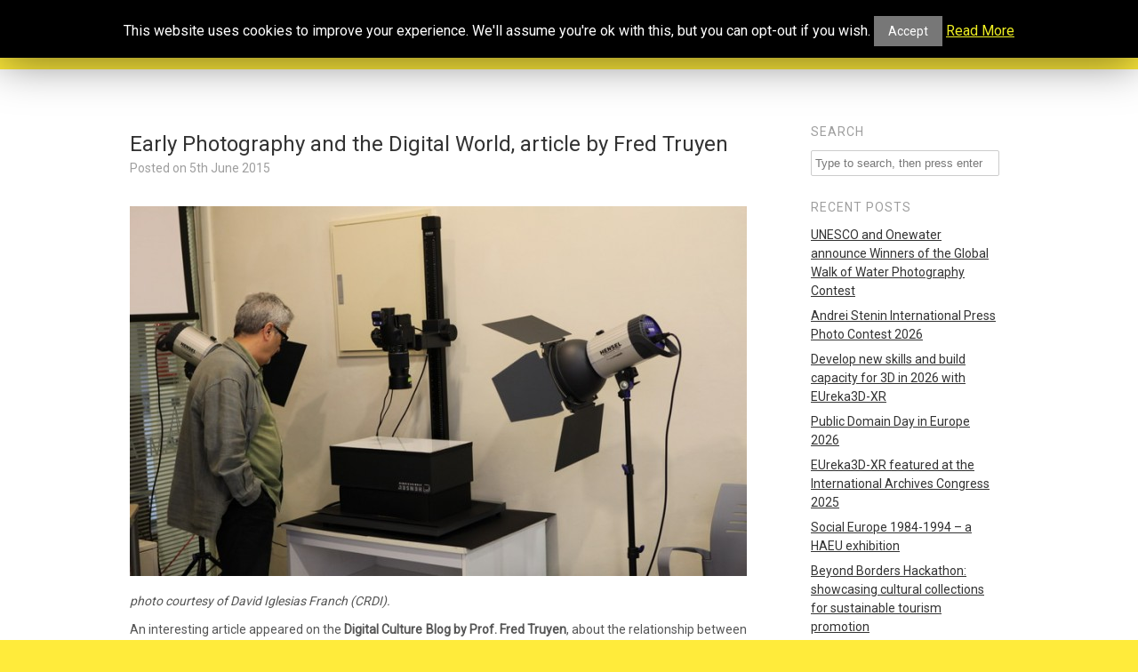

--- FILE ---
content_type: text/html; charset=UTF-8
request_url: https://www.photoconsortium.net/early-photography-and-the-digital-world-article-by-fred-truyen/
body_size: 13932
content:
<!DOCTYPE HTML><html lang="en-GB">

<head>
<meta charset="UTF-8" />
<link rel="profile" href="https://gmpg.org/xfn/11" />
<title>Early Photography and the Digital World, article by Fred Truyen | Photoconsortium Association</title>
<link rel='canonical' href='https://www.photoconsortium.net/early-photography-and-the-digital-world-article-by-fred-truyen/' />
		<script type="text/javascript">
			window._wpemojiSettings = {"baseUrl":"https:\/\/s.w.org\/images\/core\/emoji\/72x72\/","ext":".png","source":{"concatemoji":"https:\/\/www.photoconsortium.net\/wp-includes\/js\/wp-emoji-release.min.js?ver=4.3.34"}};
			!function(e,n,t){var a;function o(e){var t=n.createElement("canvas"),a=t.getContext&&t.getContext("2d");return!(!a||!a.fillText)&&(a.textBaseline="top",a.font="600 32px Arial","flag"===e?(a.fillText(String.fromCharCode(55356,56812,55356,56807),0,0),3e3<t.toDataURL().length):(a.fillText(String.fromCharCode(55357,56835),0,0),0!==a.getImageData(16,16,1,1).data[0]))}function i(e){var t=n.createElement("script");t.src=e,t.type="text/javascript",n.getElementsByTagName("head")[0].appendChild(t)}t.supports={simple:o("simple"),flag:o("flag")},t.DOMReady=!1,t.readyCallback=function(){t.DOMReady=!0},t.supports.simple&&t.supports.flag||(a=function(){t.readyCallback()},n.addEventListener?(n.addEventListener("DOMContentLoaded",a,!1),e.addEventListener("load",a,!1)):(e.attachEvent("onload",a),n.attachEvent("onreadystatechange",function(){"complete"===n.readyState&&t.readyCallback()})),(a=t.source||{}).concatemoji?i(a.concatemoji):a.wpemoji&&a.twemoji&&(i(a.twemoji),i(a.wpemoji)))}(window,document,window._wpemojiSettings);
		</script>
		

<!-- Stylesheets -->
<link rel='stylesheet' id='headway-google-fonts' href='//fonts.googleapis.com/css?family=Roboto' type='text/css' media='all' />
<style type="text/css">
img.wp-smiley,
img.emoji {
	display: inline !important;
	border: none !important;
	box-shadow: none !important;
	height: 1em !important;
	width: 1em !important;
	margin: 0 .07em !important;
	vertical-align: -0.1em !important;
	background: none !important;
	padding: 0 !important;
}
</style>
<link rel='stylesheet' id='mdgcustomizer-css'  href='https://www.photoconsortium.net/wp-content/plugins/_mdgcustomizer/css/mdgcustomizer.css?ver=4.3.34' type='text/css' media='all' />
<link rel='stylesheet' id='headway-general-https-css'  href='https://www.photoconsortium.net/wp-content/uploads/headway/cache/general-https-37af201.css?ver=4.3.34' type='text/css' media='all' />
<link rel='stylesheet' id='headway-layout-single-https-css'  href='https://www.photoconsortium.net/wp-content/uploads/headway/cache/layout-single-https-e23848c.css?ver=4.3.34' type='text/css' media='all' />
<link rel='stylesheet' id='headway-responsive-grid-https-css'  href='https://www.photoconsortium.net/wp-content/uploads/headway/cache/responsive-grid-https-d2119e4.css?ver=4.3.34' type='text/css' media='all' />
<link rel='stylesheet' id='bbp-default-css'  href='https://www.photoconsortium.net/wp-content/plugins/bbpress/templates/default/css/bbpress.css?ver=2.5.10-6063' type='text/css' media='screen' />
<link rel='stylesheet' id='cookie-law-info-css'  href='https://www.photoconsortium.net/wp-content/plugins/cookie-law-info/public/css/cookie-law-info-public.css?ver=1.7.7' type='text/css' media='all' />
<link rel='stylesheet' id='cookie-law-info-gdpr-css'  href='https://www.photoconsortium.net/wp-content/plugins/cookie-law-info/public/css/cookie-law-info-gdpr.css?ver=1.7.7' type='text/css' media='all' />
<link rel='stylesheet' id='bfa-font-awesome-css'  href='//cdn.jsdelivr.net/fontawesome/4.7.0/css/font-awesome.min.css?ver=4.7.0' type='text/css' media='all' />


<!-- Scripts -->
<script type='text/javascript' src='https://www.photoconsortium.net/wp-includes/js/jquery/jquery.js?ver=1.11.3'></script>
<script type='text/javascript' src='https://www.photoconsortium.net/wp-includes/js/jquery/jquery-migrate.min.js?ver=1.2.1'></script>
<script type='text/javascript' src='https://www.photoconsortium.net/wp-content/themes/headway/library/media/js/jquery.fitvids.js?ver=4.3.34'></script>
<script type='text/javascript' src='https://www.photoconsortium.net/wp-content/uploads/headway/cache/responsive-grid-js-https-e6e6939.js?ver=4.3.34'></script>
<script type='text/javascript'>
/* <![CDATA[ */
var Cli_Data = {"nn_cookie_ids":[],"cookielist":[]};
var log_object = {"ajax_url":"https:\/\/www.photoconsortium.net\/wp-admin\/admin-ajax.php"};
/* ]]> */
</script>
<script type='text/javascript' src='https://www.photoconsortium.net/wp-content/plugins/cookie-law-info/public/js/cookie-law-info-public.js?ver=1.7.7'></script>

<!--[if lt IE 9]>
<script src="https://www.photoconsortium.net/wp-content/themes/headway/library/media/js/html5shiv.js"></script>
<![endif]-->

<!--[if lt IE 8]>
<script src="https://www.photoconsortium.net/wp-content/themes/headway/library/media/js/ie8.js"></script>
<![endif]-->

<script type="text/javascript">
  var _gaq = _gaq || [];
  _gaq.push(['_setAccount', 'UA-25697327-3']);
  _gaq.push(['_setDomainName', 'photoconsortium.net']);
  _gaq.push (['_gat._anonymizeIp']);
  _gaq.push(['_trackPageview']);
  (function() {
    var ga = document.createElement('script'); ga.type = 'text/javascript'; ga.async = true;
    ga.src = ('https:' == document.location.protocol ? 'https://ssl' : 'http://www') + '.google-analytics.com/ga.js';
    var s = document.getElementsByTagName('script')[0]; s.parentNode.insertBefore(ga, s);
  })();
</script>

<!-- Extras -->
<link rel="alternate" type="application/rss+xml" href="https://www.photoconsortium.net/feed/" title="Photoconsortium Association" />
<link rel="pingback" href="https://www.photoconsortium.net/xmlrpc.php" />
	<meta name="viewport" content="width=device-width, minimum-scale=1.0, maximum-scale=1.0" />
<link rel="alternate" type="application/rss+xml" title="Photoconsortium Association &raquo; Feed" href="https://www.photoconsortium.net/feed/" />
<link rel="alternate" type="application/rss+xml" title="Photoconsortium Association &raquo; Comments Feed" href="https://www.photoconsortium.net/comments/feed/" />
<link rel="alternate" type="application/rss+xml" title="Photoconsortium Association &raquo; Early Photography and the Digital World, article by Fred Truyen Comments Feed" href="https://www.photoconsortium.net/early-photography-and-the-digital-world-article-by-fred-truyen/feed/" />
<link rel="EditURI" type="application/rsd+xml" title="RSD" href="https://www.photoconsortium.net/xmlrpc.php?rsd" />
<link rel="wlwmanifest" type="application/wlwmanifest+xml" href="https://www.photoconsortium.net/wp-includes/wlwmanifest.xml" /> 
<link rel='prev' title='&#8220;Tomorrows and Yesterdays&#8221; exhibition in Copenhagen feat. Mads Nissen.' href='https://www.photoconsortium.net/tomorrows-and-yesterdays-exhibition-in-copenhagen-feat-mads-nissen/' />
<link rel='next' title='All Our Yesterdays, photographic exhibition in Pisa' href='https://www.photoconsortium.net/all-our-yesterdays-photographic-exhibition-in-pisa/' />
<meta name="generator" content="WordPress 4.3.34" />
<link rel='shortlink' href='https://www.photoconsortium.net/?p=288' />
<!-- <meta name="NextGEN" version="2.1.50" /> -->
		<script type="text/javascript">
			var cli_flush_cache=2;
		</script>
		<style>button#responsive-menu-button, #responsive-menu-container{display: none;-webkit-text-size-adjust: 100%}@media screen and (max-width: 600px){#responsive-menu-container{display: block}#responsive-menu-container{position: fixed;top: 0;bottom: 0;z-index: 99998;padding-bottom: 5px;margin-bottom: -5px;overflow-y: auto;overflow-x: hidden}#responsive-menu-container .responsive-menu-search-box{width: 100%;padding: 0 2%;border-radius: 2px;height: 50px;-webkit-appearance: none}#responsive-menu-container.push-left, #responsive-menu-container.slide-left{transform: translateX(-100%);-ms-transform: translateX(-100%);-webkit-transform: translateX(-100%);-moz-transform: translateX(-100%)}.responsive-menu-open #responsive-menu-container.push-left, .responsive-menu-open #responsive-menu-container.slide-left{transform: translateX(0);-ms-transform: translateX(0);-webkit-transform: translateX(0);-moz-transform: translateX(0)}#responsive-menu-container.push-top, #responsive-menu-container.slide-top{transform: translateY(-100%);-ms-transform: translateY(-100%);-webkit-transform: translateY(-100%);-moz-transform: translateY(-100%)}.responsive-menu-open #responsive-menu-container.push-top, .responsive-menu-open #responsive-menu-container.slide-top{transform: translateY(0);-ms-transform: translateY(0);-webkit-transform: translateY(0);-moz-transform: translateY(0)}#responsive-menu-container.push-right, #responsive-menu-container.slide-right{transform: translateX(100%);-ms-transform: translateX(100%);-webkit-transform: translateX(100%);-moz-transform: translateX(100%)}.responsive-menu-open #responsive-menu-container.push-right, .responsive-menu-open #responsive-menu-container.slide-right{transform: translateX(0);-ms-transform: translateX(0);-webkit-transform: translateX(0);-moz-transform: translateX(0)}#responsive-menu-container.push-bottom, #responsive-menu-container.slide-bottom{transform: translateY(100%);-ms-transform: translateY(100%);-webkit-transform: translateY(100%);-moz-transform: translateY(100%)}.responsive-menu-open #responsive-menu-container.push-bottom, .responsive-menu-open #responsive-menu-container.slide-bottom{transform: translateY(0);-ms-transform: translateY(0);-webkit-transform: translateY(0);-moz-transform: translateY(0)}#responsive-menu-container, #responsive-menu-container:before, #responsive-menu-container:after, #responsive-menu-container *, #responsive-menu-container *:before, #responsive-menu-container *:after{box-sizing: border-box;margin: 0;padding: 0}#responsive-menu-container #responsive-menu-search-box, #responsive-menu-container #responsive-menu-additional-content, #responsive-menu-container #responsive-menu-title{padding: 25px 5%}#responsive-menu-container #responsive-menu, #responsive-menu-container #responsive-menu ul{width: 100%}#responsive-menu-container #responsive-menu ul.responsive-menu-submenu{display: none}#responsive-menu-container #responsive-menu ul.responsive-menu-submenu.responsive-menu-submenu-open{display: block}#responsive-menu-container #responsive-menu ul.responsive-menu-submenu-depth-1 a.responsive-menu-item-link{padding-left: 10%}#responsive-menu-container #responsive-menu ul.responsive-menu-submenu-depth-2 a.responsive-menu-item-link{padding-left: 15%}#responsive-menu-container #responsive-menu ul.responsive-menu-submenu-depth-3 a.responsive-menu-item-link{padding-left: 20%}#responsive-menu-container #responsive-menu ul.responsive-menu-submenu-depth-4 a.responsive-menu-item-link{padding-left: 25%}#responsive-menu-container #responsive-menu ul.responsive-menu-submenu-depth-5 a.responsive-menu-item-link{padding-left: 30%}#responsive-menu-container #responsive-menu ul.responsive-menu-submenu-depth-6 a.responsive-menu-item-link{padding-left: 35%}#responsive-menu-container li.responsive-menu-item{width: 100%;list-style: none}#responsive-menu-container li.responsive-menu-item a{width: 100%;display: block;text-decoration: none;padding: 0 5%;position: relative}#responsive-menu-container li.responsive-menu-item a .fa{margin-right: 15px}#responsive-menu-container li.responsive-menu-item a .responsive-menu-subarrow{position: absolute;top: 0;bottom: 0;text-align: center;overflow: hidden}#responsive-menu-container li.responsive-menu-item a .responsive-menu-subarrow .fa{margin-right: 0}button#responsive-menu-button .responsive-menu-button-icon-inactive{display: none}button#responsive-menu-button{z-index: 99999;display: none;overflow: hidden}button#responsive-menu-button img{max-width: 100%}.responsive-menu-label{display: inline-block;font-weight: 600;margin: 0 5px;vertical-align: middle}.responsive-menu-accessible{display: inline-block}.responsive-menu-accessible .responsive-menu-box{display: inline-block;vertical-align: middle}.responsive-menu-label.responsive-menu-label-top, .responsive-menu-label.responsive-menu-label-bottom{display: block;margin: 0 auto}}@media screen and (max-width: 600px){button#responsive-menu-button{padding: 0 0;display: inline-block;cursor: pointer;transition-property: opacity, filter;transition-duration: 0.15s;transition-timing-function: linear;font: inherit;color: inherit;text-transform: none;background-color: transparent;border: 0;margin: 0;overflow: visible}button#responsive-menu-button:hover{opacity: 1}.responsive-menu-box{width: 33px;height: 27px;display: inline-block;position: relative}.responsive-menu-inner{display: block;top: 50%;margin-top: -2.5px}.responsive-menu-inner, .responsive-menu-inner::before, .responsive-menu-inner::after{width: 33px;height: 5px;background-color: #fff;border-radius: 4px;position: absolute;transition-property: transform;transition-duration: 0.15s;transition-timing-function: ease}.responsive-menu-inner::before, .responsive-menu-inner::after{content: "";display: block}.responsive-menu-inner::before{top: -11px}.responsive-menu-inner::after{bottom: -11px}.responsive-menu-boring .responsive-menu-inner, .responsive-menu-boring .responsive-menu-inner::before, .responsive-menu-boring .responsive-menu-inner::after{transition-property: none}.responsive-menu-boring.is-active .responsive-menu-inner{transform: rotate(45deg)}.responsive-menu-boring.is-active .responsive-menu-inner::before{top: 0;opacity: 0}.responsive-menu-boring.is-active .responsive-menu-inner::after{bottom: 0;transform: rotate(-90deg)}button#responsive-menu-button{width: 55px;height: 55px;background: #00bcd4;position: fixed;top: 15px;right: 5%}button#responsive-menu-button:hover{background: #000}button#responsive-menu-button .responsive-menu-box{color: #fff}.responsive-menu-label{color: #fff;font-size: 13px;line-height: 13px}button#responsive-menu-button{display: inline-block;transition: transform 0.5s, background-color 1s}}@media screen and (max-width: 600px){#responsive-menu-container{width: 75%;left: 0;background: #ffeb3b;transition: transform 0.5s;text-align: left}#responsive-menu-container #responsive-menu-wrapper{background: #ffeb3b}#responsive-menu-container #responsive-menu-additional-content{color: #fff}#responsive-menu-container .responsive-menu-search-box{background: #fff;border: 2px solid #dadada;color: #333}#responsive-menu-container .responsive-menu-search-box:-ms-input-placeholder{color: #c7c7cd}#responsive-menu-container .responsive-menu-search-box:-webkit-input-placeholder{color: #c7c7cd}#responsive-menu-container .responsive-menu-search-box:-moz-placeholder{color: #c7c7cd;opacity: 1}#responsive-menu-container .responsive-menu-search-box::-moz-placeholder{color: #c7c7cd;opacity: 1}#responsive-menu-container .responsive-menu-item-link, #responsive-menu-container #responsive-menu-title, #responsive-menu-container .responsive-menu-subarrow{transition: background-color 1s, border-color 1s, color 1s}#responsive-menu-container #responsive-menu-title{background-color: #ffeb3b;color: #212121;font-size: 18px}#responsive-menu-container #responsive-menu-title a{color: #212121;font-size: 18px;text-decoration: none}#responsive-menu-container #responsive-menu-title a:hover{color: #00bcd4}#responsive-menu-container #responsive-menu-title:hover{background-color: #ffeb3b;color: #00bcd4}#responsive-menu-container #responsive-menu-title:hover a{color: #00bcd4}#responsive-menu-container #responsive-menu-title #responsive-menu-title-image{display: inline-block;vertical-align: middle;margin-right: 15px}#responsive-menu-container #responsive-menu > li.responsive-menu-item:first-child a{border-top-width: 2px}#responsive-menu-container #responsive-menu > li.responsive-menu-item:last-child a{border-bottom-width: 2px}#responsive-menu-container #responsive-menu li.responsive-menu-item .responsive-menu-item-link{font-size: 18px}#responsive-menu-container #responsive-menu li.responsive-menu-item a{line-height: 44px;border-top: 1px solid #ffeb3b;border-bottom: 1px solid #ffeb3b;color: #212121;background-color: #ffeb3b}#responsive-menu-container #responsive-menu li.responsive-menu-item a:hover{color: #00bcd4;background-color: #ffeb3b;border-color: #ffeb3b}#responsive-menu-container #responsive-menu li.responsive-menu-item a:hover .responsive-menu-subarrow{color: #00bcd4;border-color: #ffeb3b;background-color: #ffeb3b}#responsive-menu-container #responsive-menu li.responsive-menu-item a .responsive-menu-subarrow{right: 0;height: 44px;line-height: 44px;width: 44px;color: #212121;border-left: 1px solid #ffeb3b;background-color: #ffeb3b}#responsive-menu-container #responsive-menu li.responsive-menu-item a .responsive-menu-subarrow:hover{color: #00bcd4;border-color: #ffeb3b;background-color: #ffeb3b}#responsive-menu-container #responsive-menu li.responsive-menu-item.responsive-menu-current-item > .responsive-menu-item-link{background-color: #ffeb3b;color: #00bcd4;border-color: #212121}#responsive-menu-container #responsive-menu li.responsive-menu-item.responsive-menu-current-item > .responsive-menu-item-link:hover{background-color: #ffeb3b;color: #26c6da;border-color: #3f3f3f}}</style><!-- ## NXS/OG ## --><!-- ## NXSOGTAGS ## --><!-- ## NXS/OG ## -->

</head><!-- End <head> -->

<body class="single single-post postid-288 single-format-standard custom safari webkit responsive-grid-enabled responsive-grid-active layout-single-post-288 layout-using-single responsive-menu-slide-left" itemscope itemtype="http://schema.org/WebPage">


<div id="whitewrap">


<div id="wrapper-wpq54c638576a934" class="wrapper wrapper-fluid wrapper-fixed-grid grid-fluid-24-22-20 responsive-grid wrapper-mirroring-w0654c614f837b84 wrapper-first" data-alias="head home">

<div class="grid-container clearfix">

<section class="row row-1">

<section class="column column-1 grid-left-0 grid-width-8">
<figure id="block-b2k54c614f839782" class="block block-type-image block-fixed-height" data-alias="head blog image" itemscope="" itemtype="http://schema.org/ImageObject">
<div class="block-content">
<a href="http://www.photoconsortium.net" class="image" ><img src="https://www.photoconsortium.net/wp-content/uploads/2015/01/phc_web_logosmall.png" alt="" title="" itemprop="contentURL"/></a>
</div><!-- .block-content -->

</figure><!-- #block-b2k54c614f839782 -->

</section><!-- .column -->

<section class="column column-2 grid-left-0 grid-width-16">
<nav id="block-byn54c257ba22fe0" class="block block-type-navigation block-fluid-height block-mirrored block-mirroring-byn54c257ba22fe0 block-original-bg154c614f83b264" data-alias="" itemscope="" itemtype="http://schema.org/SiteNavigationElement">
<div class="block-content">
<div class="nav-horizontal nav-align-right"><ul id="menu-main" class="menu"><li id="menu-item-48" class="menu-item menu-item-type-post_type menu-item-object-page menu-item-has-children menu-item-48"><a href="https://www.photoconsortium.net/association/">Our<br>Association</a>
<ul class="sub-menu">
	<li id="menu-item-2238" class="menu-item menu-item-type-post_type menu-item-object-page menu-item-2238"><a href="https://www.photoconsortium.net/services/">Services</a></li>
	<li id="menu-item-104" class="menu-item menu-item-type-post_type menu-item-object-page menu-item-104"><a href="https://www.photoconsortium.net/archives/">Partners and archives</a></li>
	<li id="menu-item-2495" class="menu-item menu-item-type-post_type menu-item-object-page menu-item-2495"><a href="https://www.photoconsortium.net/publications/">Publications</a></li>
	<li id="menu-item-3355" class="menu-item menu-item-type-post_type menu-item-object-page menu-item-3355"><a href="https://www.photoconsortium.net/download-dissemination-material/">Download dissemination material</a></li>
	<li id="menu-item-10019" class="menu-item menu-item-type-post_type menu-item-object-page menu-item-10019"><a href="https://www.photoconsortium.net/disclamer-privacy-policy/">Disclamer / Privacy Policy</a></li>
</ul>
</li>
<li id="menu-item-2286" class="menu-item menu-item-type-post_type menu-item-object-page menu-item-has-children menu-item-2286"><a href="https://www.photoconsortium.net/resources-and-training/">Resources<br>&#038; training</a>
<ul class="sub-menu">
	<li id="menu-item-8430" class="menu-item menu-item-type-post_type menu-item-object-page menu-item-8430"><a href="https://www.photoconsortium.net/collections-studies/">Curated collections and case studies</a></li>
	<li id="menu-item-2288" class="menu-item menu-item-type-post_type menu-item-object-page menu-item-2288"><a href="https://www.photoconsortium.net/digitization-data/">Digitization &#038; data</a></li>
	<li id="menu-item-8094" class="menu-item menu-item-type-post_type menu-item-object-page menu-item-8094"><a href="https://www.photoconsortium.net/rights-labelling/">Copyright management and rights labelling</a></li>
	<li id="menu-item-8160" class="menu-item menu-item-type-post_type menu-item-object-page menu-item-8160"><a href="https://www.photoconsortium.net/europeana-how-to-join/">Europeana and how to join</a></li>
	<li id="menu-item-9434" class="menu-item menu-item-type-post_type menu-item-object-page menu-item-9434"><a href="https://www.photoconsortium.net/aggregation-europeana/">Aggregation to Europeana</a></li>
</ul>
</li>
<li id="menu-item-4463" class="menu-item menu-item-type-post_type menu-item-object-page menu-item-has-children menu-item-4463"><a href="https://www.photoconsortium.net/exhibitions/">Photoconsortium&#8217;s<br>Exhibitions</a>
<ul class="sub-menu">
	<li id="menu-item-11812" class="menu-item menu-item-type-post_type menu-item-object-page menu-item-11812"><a href="https://www.photoconsortium.net/exhibitions/italia-europa/">Italia Europa</a></li>
	<li id="menu-item-5540" class="menu-item menu-item-type-post_type menu-item-object-page menu-item-5540"><a href="https://www.photoconsortium.net/exhibitions/blue-skies-red-panic/">BLUE SKIES, RED PANIC</a></li>
	<li id="menu-item-5335" class="menu-item menu-item-type-post_type menu-item-object-page menu-item-5335"><a href="https://www.photoconsortium.net/arno-compagno-di-vita/">Arno, Compagno di Vita</a></li>
	<li id="menu-item-4462" class="menu-item menu-item-type-post_type menu-item-object-page menu-item-4462"><a href="https://www.photoconsortium.net/thousands-are-sailing/">Thousands are Sailing</a></li>
	<li id="menu-item-120" class="menu-item menu-item-type-post_type menu-item-object-page menu-item-120"><a href="https://www.photoconsortium.net/all-our-yesterdays/">All Our Yesterdays</a></li>
</ul>
</li>
<li id="menu-item-5338" class="menu-item menu-item-type-post_type menu-item-object-page menu-item-5338"><a href="https://www.photoconsortium.net/educational-portal/">Educational<br>Portal</a></li>
<li id="menu-item-11032" class="menu-item menu-item-type-post_type menu-item-object-page menu-item-has-children menu-item-11032"><a href="https://www.photoconsortium.net/projects-and-collaborations/">Projects and<br>Collaborations</a>
<ul class="sub-menu">
	<li id="menu-item-7850" class="menu-item menu-item-type-post_type menu-item-object-page menu-item-7850"><a href="https://www.photoconsortium.net/our-projects/">EU projects</a></li>
	<li id="menu-item-11015" class="menu-item menu-item-type-post_type menu-item-object-page menu-item-11015"><a href="https://www.photoconsortium.net/partnerships-agreements/">Partnerships and agreements</a></li>
</ul>
</li>
<li id="menu-item-11035" class="menu-item menu-item-type-custom menu-item-object-custom menu-item-11035"><a href="https://www.photoconsortium.net/blog/">Our<br>Blog</a></li>
</ul></div><!-- .nav-horizontal nav-align-right -->
</div><!-- .block-content -->

</nav><!-- #block-byn54c257ba22fe0 -->

</section><!-- .column -->

</section><!-- .row -->


</div><!-- .grid-container -->

</div><!-- .wrapper -->

<div id="wrapper-wjm54c638576c247" class="wrapper wrapper-fluid wrapper-fixed-grid grid-fluid-24-22-20 responsive-grid" data-alias="content">

<div class="grid-container clearfix">

<section class="row row-1">

<section class="column column-1 grid-left-0 grid-width-17">
<div id="block-b6p54c638576d9bb" class="block block-type-content block-fluid-height" data-alias="single content">
<div class="block-content">
<div class="loop"><article id="post-288" class="post-288 post type-post status-publish format-standard has-post-thumbnail hentry category-news tag-digitization tag-early-photography tag-fred-truyen author-photoconsadmin default" itemscope itemtype="http://schema.org/Article"><header><h1 class="entry-title" itemprop="headline">Early Photography and the Digital World, article by Fred Truyen</h1><div class="entry-meta entry-meta-above">Posted on <time class="entry-date published updated" itemprop="datePublished" datetime="2015-06-05T15:14:20+00:00">5th June 2015</time></div><!-- .entry-meta --></header><a href="https://www.photoconsortium.net/early-photography-and-the-digital-world-article-by-fred-truyen/" class="post-thumbnail post-thumbnail-above-content">
				<img src="https://www.photoconsortium.net/wp-content/uploads/2015/06/digitization-694x416.jpg" alt="Early Photography and the Digital World, article by Fred Truyen" width="694" height="416.4" itemprop="image" />
			</a><div class="entry-content" itemprop="text"><p style="text-align: justify;"><em>photo courtesy of David Iglesias Franch (CRDI).</em></p>
<p style="text-align: justify;">An interesting article appeared on the <strong>Digital Culture Blog by Prof. Fred Truyen</strong>, about the relationship between the trend of rediscovering early photography and photographic techniques and the role of digital technologies for preserving and reproducing it.</p>
<figure id="attachment_291" style="width: 216px;" class="wp-caption alignright"><a href="http://www.photoconsortium.net/wp-content/uploads/2015/06/parisienne.jpg"><img class="size-medium wp-image-291" src="https://www.photoconsortium.net/wp-content/uploads/2015/06/parisienne-216x300.jpg" alt="Chapeau de Paul Poiret (1879-1944), couturier et décorateur français. Paris, 1925. BORIS LIPNITZKI (1887-1971)" width="216" height="300" /></a><figcaption class="wp-caption-text">Chapeau de Paul Poiret (1879-1944), couturier et décorateur français. Paris, 1925.<br />BORIS LIPNITZKI (1887-1971)</figcaption></figure>
<p style="text-align: justify;">Of course, despite a certain interest in revival of early photographic techniques today, which however doesn&#8217;t add much to the art of photography in itself or to its development, <strong>the innovations brought in by the digital technologies strongly impact also on early photography</strong>.</p>
<p style="text-align: justify;">To the non &#8211; specialists, digitization of early photography seems an easy process, where you just take a photo or a scan of the old photo and store it somewhere on a server: it isn&#8217;t at all the case. For example, Fred widely explains how &#8220;<strong>it is quite naive to think that you can digitize any old photo technique in the same way</strong>. Well, yes you can, but the accuracy of your digital representation will be hugely different, even at the same level of digital precision, eg at the same resolution, color space and depth.&#8221;. This is due to the fact that the different early techniques require different digitization processes to be rendered at their best &#8211; which is indeed necessary for digital preservation purposes and also for research and representation purposes (e.g. for exhibitions).</p>
<p style="text-align: justify;">As Fred keenly points out, &#8220;the mistake is to think the digital image is a representation of the original photo and its properties. It never is. It is a rendering of the information obtained from the original bearer. <strong>It are two distinct processes: the serialization to obtain the digital master, which contains the image information, and the rendering of a representation, a visualisation.</strong> (&#8230;) The digital master itself will never be a “clone” of the original photographic object – it just holds the information -, and we are still very far from the day in which the digital master will allow us to reproduce a clone from the original daguerreotype, tintype or even silver gelatine glass plate.<strong> In this sense the daguerreotype still remains a unique object.</strong> So part of the reason analog photography isn’t dead, is not so much nostalgia, but the simple fact we did not yet manage to serialize it properly yet.&#8221;</p>
<p style="text-align: justify;">The possibilites of use for this high quality information from a (possibly, cultural-heritage-relevant) early photographic item are still somehow unexplored, certainly allowing for visual, artistic, sociological research, or for cultural exploitation in prints, 3D renderings, exhibitions, or for creative re-use in innovative applications and services&#8230; and possibly much more coming in the next future.</p>
<p style="text-align: justify;"><strong>PHOTOCONSORTIUM</strong> association, grouping real experts and expertise in the various fields involved with digitization of early photography (selection processes, treatment of the originals, digitization techniques, equipment selection, setting and calibration, indexing and metadata management, IPR&#8230;) &#8220;has the goal and ambition (&#8230;) to go beyond the current state-of-the-art in digitizing early photographic techniques.&#8221;.</p>
<p style="text-align: justify;">Read the full article on <a href="http://fredtruyen.com/2015/06/05/early-photography-and-the-digital-world/" target="_blank"><span style="color: #0066cc;">Fred Truyen&#8217;s Digital Culture blog</span></a>.</p>
<p style="text-align: justify;"><em><img class="alignleft wp-image-298" src="https://www.photoconsortium.net/wp-content/uploads/2015/06/fred2-226x300.jpg" alt="fred2" width="113" height="150" />About the author:</em></p>
<p style="text-align: justify;"><em>Fred Truyen is professor at KU Leuven and teaches Information Science and Online Publishing. He&#8217;s responsible for Digital Media at the Institute for Cultural Studies. </em></p>
<p style="text-align: justify;"><em>He was the coordinator of the important EU-funded digitization project Europeana Photography and is the president of PHOTOCONSORTIUM association.</em></p>
<p style="text-align: justify;">
</div><!-- .entry-content --></article><!-- #post-288 --><div class="entry-content" itemprop="text"> View other posts: </div><div id="nav-below" class="loop-navigation single-post-navigation loop-utility loop-utility-below" itemscope itemtype="http://schema.org/SiteNavigationElement"><div class="nav-previous" itemprop="url"><a href="https://www.photoconsortium.net/tomorrows-and-yesterdays-exhibition-in-copenhagen-feat-mads-nissen/" rel="prev"><span class="meta-nav">&larr;</span> &#8220;Tomorrows and Yesterdays&#8221; exhibition in Copenhagen feat. Mads Nissen.</a></div><div class="nav-next" itemprop="url"><a href="https://www.photoconsortium.net/all-our-yesterdays-photographic-exhibition-in-pisa/" rel="next">All Our Yesterdays, photographic exhibition in Pisa <span class="meta-nav">&rarr;</span></a></div></div><!-- #nav-below --></div>
</div><!-- .block-content -->

</div><!-- #block-b6p54c638576d9bb -->

</section><!-- .column -->

<section class="column column-2 grid-left-1 grid-width-6">
<aside id="block-bpw54c638576dc70" class="block block-type-widget-area block-fluid-height" data-alias="widget single" itemscope="" itemtype="http://schema.org/WPSideBar">
<div class="block-content">
<ul class="widget-area"><li id="search-4" class="widget widget_search">
<h3 class="widget-title"><span class="widget-inner">Search</span></h3>

		<form method="get" id="searchform" action="https://www.photoconsortium.net/">
			<label for="s" class="assistive-text">Search</label>
			<input type="text" class="field" name="s" id="s" value="Type to search, then press enter" onclick="if(this.value=='Type to search, then press enter')this.value='';" onblur="if(this.value=='')this.value='Type to search, then press enter';" />
			<input type="submit" class="submit" name="submit" id="searchsubmit" value="Search" />
		</form>
	</li><!-- .widget -->
		<li id="recent-posts-3" class="widget widget_recent_entries">
		<h3 class="widget-title"><span class="widget-inner">Recent Posts</span></h3>
		<ul>
					<li>
				<a href="https://www.photoconsortium.net/walkofwater-winners/">UNESCO and Onewater announce Winners of the Global Walk of Water Photography Contest</a>
						</li>
					<li>
				<a href="https://www.photoconsortium.net/andrei-stenin-contest-2026/">Andrei Stenin International Press Photo Contest 2026</a>
						</li>
					<li>
				<a href="https://www.photoconsortium.net/develop-new-skills-and-build-capacity-for-3d-in-2026-with-eureka3d-xr/">Develop new skills and build capacity for 3D in 2026 with EUreka3D-XR</a>
						</li>
					<li>
				<a href="https://www.photoconsortium.net/public-domain-day-in-europe-2026/">Public Domain Day in Europe 2026</a>
						</li>
					<li>
				<a href="https://www.photoconsortium.net/eureka3d-xr-featured-at-the-international-archives-congress-2025/">EUreka3D-XR featured at the International Archives Congress 2025</a>
						</li>
					<li>
				<a href="https://www.photoconsortium.net/social-europe-1984-1994-a-haeu-exhibition/">Social Europe 1984-1994 &#8211; a HAEU exhibition</a>
						</li>
					<li>
				<a href="https://www.photoconsortium.net/beyond-borders-hackathon-showcasing-cultural-collections-for-sustainable-tourism-promotion/">Beyond Borders Hackathon: showcasing cultural collections for sustainable tourism promotion</a>
						</li>
					<li>
				<a href="https://www.photoconsortium.net/saint-neophytos-blogpost/">New story on Saint Neophytos published on Europeana</a>
						</li>
					<li>
				<a href="https://www.photoconsortium.net/save-the-date-eureka3d-xr-cyprus/">SAVE THE DATE: Digital Cultural Heritage in the Era of AI and Extended Reality</a>
						</li>
					<li>
				<a href="https://www.photoconsortium.net/frescoes-enkleistra/">The rapturing frescoes of Saint Neophytos&#8217; enkleistra</a>
						</li>
					<li>
				<a href="https://www.photoconsortium.net/pisa-walking-tour-at-stati-generali-del-digitale-nella-cultura/">&#8220;Pisa, from train to tower&#8221; walking tour presented at Stati generali del Digitale nella Cultura</a>
						</li>
					<li>
				<a href="https://www.photoconsortium.net/onewater-partnerships-2627/">Onewater seeking partnerships for their upcoming 26/27 cycle!</a>
						</li>
					<li>
				<a href="https://www.photoconsortium.net/oszk-exhibition-tamas-fener/">OSZK new exhibition&#8217;s “I write poetry as it comes” – Structural Games, Constructions</a>
						</li>
					<li>
				<a href="https://www.photoconsortium.net/walk-of-water-photocontest/">“Walk of Water: Identities” Photo Contest 2026</a>
						</li>
					<li>
				<a href="https://www.photoconsortium.net/pisa-from-train-to-tower/">&#8220;Pisa, from train to tower&#8221;: a new walking tour in collaboration with Europeana</a>
						</li>
				</ul>
		</li><!-- .widget -->
</ul>
</div><!-- .block-content -->

</aside><!-- #block-bpw54c638576dc70 -->

</section><!-- .column -->

</section><!-- .row -->


</div><!-- .grid-container -->

</div><!-- .wrapper -->

<div id="wrapper-wc554c638576c485" class="wrapper wrapper-fluid wrapper-fixed-grid grid-fluid-24-22-20 responsive-grid wrapper-mirroring-wpn54c257ba20d80 wrapper-last" data-alias="footer">

<div class="grid-container clearfix">

<section class="row row-1">

<section class="column column-1 grid-left-0 grid-width-8">
<div id="block-b1454c7549b8771c" class="block block-type-custom-code block-fluid-height" data-alias="footer text 02">
<div class="block-content">
<h1 class="block-title"><span>Subscribe to Our Newsletter</span></h1>
<!-- Fast Secure Contact Form plugin 4.0.43 - begin - FastSecureContactForm.com -->
<div style="clear:both;"></div>

<div id="FSContact1" style="width:99%; max-width:555px;">
<form action="https://www.photoconsortium.net/early-photography-and-the-digital-world-article-by-fred-truyen/#FSContact1" id="fscf_form1" method="post">

<div id="fscf_div_clear1_0" style="clear:both;">
  <div id="fscf_div_field1_0" style="clear:left; float:left; width:99%; max-width:550px; margin-right:10px;">
    <div style="text-align:left; padding-top:5px;">
      <label style="text-align:left;" for="fscf_name1">Name:<span style="text-align:left;">*</span></label>
    </div>
    <div style="text-align:left;">
      <input style="text-align:left; margin:0; width:99%; max-width:250px;" type="text" id="fscf_name1" name="full_name" value=""  />
    </div>
  </div>
</div>

<div id="fscf_div_clear1_1" style="clear:both;">
  <div id="fscf_div_field1_1" style="clear:left; float:left; width:99%; max-width:550px; margin-right:10px;">
    <div style="text-align:left; padding-top:5px;">
      <label style="text-align:left;" for="fscf_email1">Email:<span style="text-align:left;">*</span></label>
    </div>
    <div style="text-align:left;">
      <input style="text-align:left; margin:0; width:99%; max-width:250px;" type="text" id="fscf_email1" name="email" value=""  />
    </div>
  </div>
</div>
<div style="clear:both;"></div>

<div style="text-align:left; padding-top:5px;">
</div>
<div id="fscf_captcha_image_div1" style="width:175px; height:50px; padding-top:2px;">
      <img id="fscf_captcha_image1" style="border-style:none; margin:0; padding:0px; padding-right:5px; float:left;" src="https://www.photoconsortium.net/wp-content/plugins/si-contact-form/captcha/securimage_show.php?ctf_sm_captcha=1&amp;prefix=NmQGRTEaNbfWeo6G" width="132" height="45" alt="CAPTCHA Image" title="CAPTCHA Image" />
      <input id="fscf_captcha_prefix1" type="hidden" name="fscf_captcha_prefix1" value="NmQGRTEaNbfWeo6G" />
     <div id="fscf_captcha_refresh1">
        <a href="#" rel="nofollow" title="Refresh Image" onclick="fscf_captcha_refresh('1','/wp-content/plugins/si-contact-form/captcha','https://www.photoconsortium.net/wp-content/plugins/si-contact-form/captcha/securimage_show.php?ctf_sm_captcha=1&amp;prefix='); return false;">
        <img src="https://www.photoconsortium.net/wp-content/plugins/si-contact-form/captcha/images/refresh.png" width="22" height="20" alt="Refresh Image" style="border-style:none; margin:0; padding:0px; vertical-align:bottom;" onclick="this.blur();" /></a>
     </div>
</div>

<div id="fscf_captcha_field1" style="text-align:left; padding-top:5px;">
     <label style="text-align:left;" for="fscf_captcha_code1">CAPTCHA Code:<span style="text-align:left;">*</span></label>
</div>
<div style="text-align:left;">
     <input style="text-align:left; margin:0; width:50px;" type="text" value="" autocomplete="off" id="fscf_captcha_code1" name="captcha_code"  />
</div>

<div id="fscf_submit_div1" style="text-align:left; clear:both; padding-top:15px;">
		<input type="submit" id="fscf_submit1" style="cursor:pointer; margin:0;" value="Submit"  onclick="this.disabled=true; this.value='Submitting...'; this.form.submit();" /> 
</div>

<input type="hidden" name="fscf_submitted" value="0" />
<input type="hidden" name="fs_postonce_1" value="f35abecd2560c8c2222b072c9a1225d6,1769958491" />
<input type="hidden" name="si_contact_action" value="send" />
<input type="hidden" name="form_id" value="1" />
<input type="hidden" name="mailto_id" value="1" />

</form>
</div>
<div style="clear:both;"></div>

<!-- Fast Secure Contact Form plugin 4.0.43 - end - FastSecureContactForm.com -->

</div><!-- .block-content -->

</div><!-- #block-b1454c7549b8771c -->

</section><!-- .column -->

<section class="column column-2 grid-left-0 grid-width-8">
<div id="block-b9854c74f1418036" class="block block-type-custom-code block-fluid-height" data-alias="footer text 01">
<div class="block-content">
<h1 class="block-title"><span>Contacts</span></h1><p>Photoconsortium, International Consortium for Photographic Heritage</p>
<p>Via della Bonifica 69, 56037 Peccioli, Pisa, Italy</p>
<p><a href="maito:info@photoconsortium.net"><i class="fa fa-envelope fa- " ></i> info@photoconsortium.net</a></p>
<p>&nbsp;</p>
<p>Photoconsortium is recognised as a legal person by the Pisa Prefecture, territorial office of the Italian government.</p>
<p>&nbsp;</p>
<a href="https://www.photoconsortium.net/disclamer-privacy-policy/"> Disclaimer / Privacy Policy</a>
</div><!-- .block-content -->

</div><!-- #block-b9854c74f1418036 -->

</section><!-- .column -->

<section class="column column-3 grid-left-0 grid-width-8">
<div id="block-b9q551039eceea79" class="block block-type-custom-code block-fluid-height" data-alias="">
<div class="block-content">
<p><font color="grey" align="left">THEMATIC AGGREGATOR ON PHOTOGRAPHY </p><p><span align="left">FOR EUROPEANA</p>
</font>
<p>&nbsp;</p>
<p>
<class="post-thumbnail post-thumbnail-above-content">
<a href="https://pro.europeana.eu/page/aggregators/" target="_blank"><img src="https://www.photoconsortium.net/wp-content/uploads/2019/11/logo-sgv.png" itemprop="image" width="180">
</p>
<p>&nbsp;</p>
<p>&nbsp;</p>
<a href="https://twitter.com/PhotoConsortium" target="_blank"><i class="fa fa-twitter fa-3x " ></i></a> <a href="https://www.facebook.com/PhotoConsortium" target="_blank"><i class="fa fa-facebook-square fa-3x " ></i></a> <a href="https://www.instagram.com/photoconsortium/" target="_blank"><i class="fa fa-instagram fa-3x " ></i></a>
</div><!-- .block-content -->

</div><!-- #block-b9q551039eceea79 -->

</section><!-- .column -->

</section><!-- .row -->


</div><!-- .grid-container -->

</div><!-- .wrapper -->



<!-- ngg_resource_manager_marker --><script type='text/javascript' src='https://www.photoconsortium.net/wp-content/plugins/bbpress/templates/default/js/editor.js?ver=2.5.10-6063'></script>
<script type='text/javascript' src='https://www.photoconsortium.net/wp-includes/js/jquery/ui/core.min.js?ver=1.11.4'></script>
<script type='text/javascript' src='https://www.photoconsortium.net/wp-content/plugins/si-contact-form/includes/fscf-scripts.js?ver=172'></script>
<div id="cookie-law-info-bar"><span>This website uses cookies to improve your experience. We'll assume you're ok with this, but you can opt-out if you wish. <a  data-cli_action="accept" id="cookie_action_close_header"  class="medium cli-plugin-button cli-plugin-main-button cookie_action_close_header cli_action_button" style="display:inline-block; ">Accept</a> <a href='http://www.photoconsortium.net/cookie-notice' id="CONSTANT_OPEN_URL" target="_blank"  class="cli-plugin-main-link"  style="display:inline-block;" >Read More</a></span></div><div id="cookie-law-info-again" style="display:none;"><span id="cookie_hdr_showagain">Privacy & Cookies Policy</span></div><div class="cli-modal" id="cliSettingsPopup" tabindex="-1" role="dialog" aria-labelledby="exampleModalCenterTitle" aria-hidden="true">
  <div class="cli-modal-dialog" role="document">
    <div class="cli-modal-content cli-bar-popup">
      <button type="button" class="cli-modal-close" id="cliModalClose">
        <svg class="" viewBox="0 0 24 24"><path d="M19 6.41l-1.41-1.41-5.59 5.59-5.59-5.59-1.41 1.41 5.59 5.59-5.59 5.59 1.41 1.41 5.59-5.59 5.59 5.59 1.41-1.41-5.59-5.59z"></path><path d="M0 0h24v24h-24z" fill="none"></path></svg>
      </button>
      <div class="cli-modal-body">
        <div class="cli-container-fluid cli-tab-container">
    <div class="cli-row">
        <div class="cli-col-12 cli-align-items-stretch cli-px-0">
            <div class="cli-privacy-overview">
                                <h4></h4>                                         
                <div class="cli-privacy-content">
                    <p class="cli-privacy-content-text"></p>
                </div>
                <a class="cli-privacy-readmore" data-readmore-text="Show more" data-readless-text="Show less"></a>            </div>
        </div>  
        <div class="cli-col-12 cli-align-items-stretch cli-px-0 cli-tab-section-container">
            <div class="cli-tab-section cli-privacy-tab">
                <div class="cli-tab-header">
                    <a class="cli-nav-link cli-settings-mobile" >
                                            </a>
                </div>
                <div class="cli-tab-content">
                    <div class="cli-tab-pane cli-fade">
                        <p></p>
                    </div>
                </div>

            </div>
                            <div class="cli-tab-section">
                <div class="cli-tab-header">
                    <a class="cli-nav-link cli-settings-mobile" data-target="necessary" data-toggle="cli-toggle-tab" >
                        necessary 
                    </a>
                
                    <span class="cli-necessary-caption">Always Enabled</span>                 </div>
                <div class="cli-tab-content">
                    <div class="cli-tab-pane cli-fade" data-id="necessary">
                        <p></p>
                    </div>
                </div>
                </div>
                            <div class="cli-tab-section">
                <div class="cli-tab-header">
                    <a class="cli-nav-link cli-settings-mobile" data-target="non-necessary" data-toggle="cli-toggle-tab" >
                        non-necessary 
                    </a>
                <label class="cli-switch">
                        <input type="checkbox" class="cli-user-preference-checkbox" data-id="checkbox-non-necessary"checked />
                        <span class="cli-slider" data-cli-enable="Enabled" data-cli-disable="Disabled"></span>                           
                    </label>                </div>
                <div class="cli-tab-content">
                    <div class="cli-tab-pane cli-fade" data-id="non-necessary">
                        <p></p>
                    </div>
                </div>
                </div>
                       
        </div>
    </div> 
</div> 
      </div>
    </div>
  </div>
</div>
<div class="cli-modal-backdrop cli-fade cli-settings-overlay"></div>
<div class="cli-modal-backdrop cli-fade cli-popupbar-overlay"></div>
<script type="text/javascript">
  /* <![CDATA[ */
  cli_cookiebar_settings='{"animate_speed_hide":"500","animate_speed_show":"500","background":"#000000","border":"#ffffff","border_on":false,"button_1_button_colour":"#777777","button_1_button_hover":"#5f5f5f","button_1_link_colour":"#fff","button_1_as_button":true,"button_1_new_win":false,"button_2_button_colour":"#777777","button_2_button_hover":"#5f5f5f","button_2_link_colour":"#eeee22","button_2_as_button":false,"button_2_hidebar":false,"button_3_button_colour":"#000","button_3_button_hover":"#000000","button_3_link_colour":"#fff","button_3_as_button":true,"button_3_new_win":false,"button_4_button_colour":"#000","button_4_button_hover":"#000000","button_4_link_colour":"#62a329","button_4_as_button":false,"font_family":"inherit","header_fix":false,"notify_animate_hide":true,"notify_animate_show":false,"notify_div_id":"#cookie-law-info-bar","notify_position_horizontal":"right","notify_position_vertical":"top","scroll_close":false,"scroll_close_reload":false,"accept_close_reload":false,"reject_close_reload":false,"showagain_tab":false,"showagain_background":"#fff","showagain_border":"#000","showagain_div_id":"#cookie-law-info-again","showagain_x_position":"100px","text":"#ffffff","show_once_yn":false,"show_once":"10000","logging_on":false,"as_popup":false,"popup_overlay":true,"bar_heading_text":"","cookie_bar_as":"banner","popup_showagain_position":"bottom-right","widget_position":"left"}';
  /* ]]> */
</script><button id="responsive-menu-button"
            class="responsive-menu-button responsive-menu-accessible responsive-menu-boring"
            type="button"
            aria-label="Menu"><span class="responsive-menu-box"><span class="responsive-menu-inner"></span></span></button><div id="responsive-menu-container"
  class="
  slide-left  ">
  <div id="responsive-menu-wrapper">
    <ul id="responsive-menu" class=""><li id="responsive-menu-item-48" class=" menu-item menu-item-type-post_type menu-item-object-page menu-item-has-children responsive-menu-item responsive-menu-item-has-children"><a href="https://www.photoconsortium.net/association/" class="responsive-menu-item-link">Our<br>Association<div class="responsive-menu-subarrow">▼</div></a><ul class='responsive-menu-submenu responsive-menu-submenu-depth-1'><li id="responsive-menu-item-2238" class=" menu-item menu-item-type-post_type menu-item-object-page responsive-menu-item"><a href="https://www.photoconsortium.net/services/" class="responsive-menu-item-link">Services</a></li><li id="responsive-menu-item-104" class=" menu-item menu-item-type-post_type menu-item-object-page responsive-menu-item"><a href="https://www.photoconsortium.net/archives/" class="responsive-menu-item-link">Partners and archives</a></li><li id="responsive-menu-item-2495" class=" menu-item menu-item-type-post_type menu-item-object-page responsive-menu-item"><a href="https://www.photoconsortium.net/publications/" class="responsive-menu-item-link">Publications</a></li><li id="responsive-menu-item-3355" class=" menu-item menu-item-type-post_type menu-item-object-page responsive-menu-item"><a href="https://www.photoconsortium.net/download-dissemination-material/" class="responsive-menu-item-link">Download dissemination material</a></li><li id="responsive-menu-item-10019" class=" menu-item menu-item-type-post_type menu-item-object-page responsive-menu-item"><a href="https://www.photoconsortium.net/disclamer-privacy-policy/" class="responsive-menu-item-link">Disclamer / Privacy Policy</a></li></ul></li><li id="responsive-menu-item-2286" class=" menu-item menu-item-type-post_type menu-item-object-page menu-item-has-children responsive-menu-item responsive-menu-item-has-children"><a href="https://www.photoconsortium.net/resources-and-training/" class="responsive-menu-item-link">Resources<br>&#038; training<div class="responsive-menu-subarrow">▼</div></a><ul class='responsive-menu-submenu responsive-menu-submenu-depth-1'><li id="responsive-menu-item-8430" class=" menu-item menu-item-type-post_type menu-item-object-page responsive-menu-item"><a href="https://www.photoconsortium.net/collections-studies/" class="responsive-menu-item-link">Curated collections and case studies</a></li><li id="responsive-menu-item-2288" class=" menu-item menu-item-type-post_type menu-item-object-page responsive-menu-item"><a href="https://www.photoconsortium.net/digitization-data/" class="responsive-menu-item-link">Digitization &#038; data</a></li><li id="responsive-menu-item-8094" class=" menu-item menu-item-type-post_type menu-item-object-page responsive-menu-item"><a href="https://www.photoconsortium.net/rights-labelling/" class="responsive-menu-item-link">Copyright management and rights labelling</a></li><li id="responsive-menu-item-8160" class=" menu-item menu-item-type-post_type menu-item-object-page responsive-menu-item"><a href="https://www.photoconsortium.net/europeana-how-to-join/" class="responsive-menu-item-link">Europeana and how to join</a></li><li id="responsive-menu-item-9434" class=" menu-item menu-item-type-post_type menu-item-object-page responsive-menu-item"><a href="https://www.photoconsortium.net/aggregation-europeana/" class="responsive-menu-item-link">Aggregation to Europeana</a></li></ul></li><li id="responsive-menu-item-4463" class=" menu-item menu-item-type-post_type menu-item-object-page menu-item-has-children responsive-menu-item responsive-menu-item-has-children"><a href="https://www.photoconsortium.net/exhibitions/" class="responsive-menu-item-link">Photoconsortium&#8217;s<br>Exhibitions<div class="responsive-menu-subarrow">▼</div></a><ul class='responsive-menu-submenu responsive-menu-submenu-depth-1'><li id="responsive-menu-item-11812" class=" menu-item menu-item-type-post_type menu-item-object-page responsive-menu-item"><a href="https://www.photoconsortium.net/exhibitions/italia-europa/" class="responsive-menu-item-link">Italia Europa</a></li><li id="responsive-menu-item-5540" class=" menu-item menu-item-type-post_type menu-item-object-page responsive-menu-item"><a href="https://www.photoconsortium.net/exhibitions/blue-skies-red-panic/" class="responsive-menu-item-link">BLUE SKIES, RED PANIC</a></li><li id="responsive-menu-item-5335" class=" menu-item menu-item-type-post_type menu-item-object-page responsive-menu-item"><a href="https://www.photoconsortium.net/arno-compagno-di-vita/" class="responsive-menu-item-link">Arno, Compagno di Vita</a></li><li id="responsive-menu-item-4462" class=" menu-item menu-item-type-post_type menu-item-object-page responsive-menu-item"><a href="https://www.photoconsortium.net/thousands-are-sailing/" class="responsive-menu-item-link">Thousands are Sailing</a></li><li id="responsive-menu-item-120" class=" menu-item menu-item-type-post_type menu-item-object-page responsive-menu-item"><a href="https://www.photoconsortium.net/all-our-yesterdays/" class="responsive-menu-item-link">All Our Yesterdays</a></li></ul></li><li id="responsive-menu-item-5338" class=" menu-item menu-item-type-post_type menu-item-object-page responsive-menu-item"><a href="https://www.photoconsortium.net/educational-portal/" class="responsive-menu-item-link">Educational<br>Portal</a></li><li id="responsive-menu-item-11032" class=" menu-item menu-item-type-post_type menu-item-object-page menu-item-has-children responsive-menu-item responsive-menu-item-has-children"><a href="https://www.photoconsortium.net/projects-and-collaborations/" class="responsive-menu-item-link">Projects and<br>Collaborations<div class="responsive-menu-subarrow">▼</div></a><ul class='responsive-menu-submenu responsive-menu-submenu-depth-1'><li id="responsive-menu-item-7850" class=" menu-item menu-item-type-post_type menu-item-object-page responsive-menu-item"><a href="https://www.photoconsortium.net/our-projects/" class="responsive-menu-item-link">EU projects</a></li><li id="responsive-menu-item-11015" class=" menu-item menu-item-type-post_type menu-item-object-page responsive-menu-item"><a href="https://www.photoconsortium.net/partnerships-agreements/" class="responsive-menu-item-link">Partnerships and agreements</a></li></ul></li><li id="responsive-menu-item-11035" class=" menu-item menu-item-type-custom menu-item-object-custom responsive-menu-item"><a href="https://www.photoconsortium.net/blog/" class="responsive-menu-item-link">Our<br>Blog</a></li></ul><div id="responsive-menu-search-box">
        <form action="https://www.photoconsortium.net" class="responsive-menu-search-form" role="search">
          <input type="search" name="s" placeholder="Search" class="responsive-menu-search-box">
        </form>
      </div>  </div>
</div>
<script>jQuery(document).ready(function($){var ResponsiveMenu ={trigger: '#responsive-menu-button',animationSpeed: 500,breakpoint: 600,pushButton: 'off',animationType: 'slide',animationSide: 'left',pageWrapper: '',isOpen: false,triggerTypes: 'click',activeClass: 'is-active',container: '#responsive-menu-container',openClass: 'responsive-menu-open',accordion: 'off',activeArrow: '▲',inactiveArrow: '▼',wrapper: '#responsive-menu-wrapper',closeOnBodyClick: 'off',closeOnLinkClick: 'off',itemTriggerSubMenu: 'off',linkElement: '.responsive-menu-item-link',openMenu: function(){$(this.trigger).addClass(this.activeClass);$('html').addClass(this.openClass);$('.responsive-menu-button-icon-active').hide();$('.responsive-menu-button-icon-inactive').show();this.setWrapperTranslate();this.isOpen = true},closeMenu: function(){$(this.trigger).removeClass(this.activeClass);$('html').removeClass(this.openClass);$('.responsive-menu-button-icon-inactive').hide();$('.responsive-menu-button-icon-active').show();this.clearWrapperTranslate();this.isOpen = false},triggerMenu: function(){this.isOpen ? this.closeMenu() : this.openMenu()},triggerSubArrow: function(subarrow){var sub_menu = $(subarrow).parent().next('.responsive-menu-submenu');var self = this;if(this.accordion == 'on'){var top_siblings = sub_menu.parents('.responsive-menu-item-has-children').last().siblings('.responsive-menu-item-has-children');var first_siblings = sub_menu.parents('.responsive-menu-item-has-children').first().siblings('.responsive-menu-item-has-children');top_siblings.children('.responsive-menu-submenu').slideUp(200, 'linear').removeClass('responsive-menu-submenu-open');top_siblings.each(function(){$(this).find('.responsive-menu-subarrow').first().html(self.inactiveArrow)});first_siblings.children('.responsive-menu-submenu').slideUp(200, 'linear').removeClass('responsive-menu-submenu-open');first_siblings.each(function(){$(this).find('.responsive-menu-subarrow').first().html(self.inactiveArrow)})}if(sub_menu.hasClass('responsive-menu-submenu-open')){sub_menu.slideUp(200, 'linear').removeClass('responsive-menu-submenu-open');$(subarrow).html(this.inactiveArrow)}else{sub_menu.slideDown(200, 'linear').addClass('responsive-menu-submenu-open');$(subarrow).html(this.activeArrow)}},menuHeight: function(){return $(this.container).height()},menuWidth: function(){return $(this.container).width()},wrapperHeight: function(){return $(this.wrapper).height()},setWrapperTranslate: function(){switch(this.animationSide){case 'left':translate = 'translateX(' + this.menuWidth() + 'px)';break;case 'right':translate = 'translateX(-' + this.menuWidth() + 'px)';break;case 'top':translate = 'translateY(' + this.wrapperHeight() + 'px)';break;case 'bottom':translate = 'translateY(-' + this.menuHeight() + 'px)';break}if(this.animationType == 'push'){$(this.pageWrapper).css({'transform':translate});$('html, body').css('overflow-x', 'hidden')}if(this.pushButton == 'on'){$('#responsive-menu-button').css({'transform':translate})}},clearWrapperTranslate: function(){self = this;if(this.animationType == 'push'){$(this.pageWrapper).css({'transform':''});setTimeout(function(){$('html, body').css('overflow-x', '')}, self.animationSpeed)}if(this.pushButton == 'on'){$('#responsive-menu-button').css({'transform':''})}},init: function(){var self = this;$(this.trigger).on(this.triggerTypes, function(e){e.stopPropagation();self.triggerMenu()});$('.responsive-menu-subarrow').on('click', function(e){e.preventDefault();e.stopPropagation();self.triggerSubArrow(this)});$(window).resize(function(){if($(window).width() > self.breakpoint){if(self.isOpen){self.closeMenu()}}else{if($('.responsive-menu-open').length>0){self.setWrapperTranslate()}}});if(this.closeOnLinkClick == 'on'){$(this.linkElement).on('click', function(e){e.preventDefault();if(self.itemTriggerSubMenu == 'on' && $(this).is('.responsive-menu-item-has-children > ' + self.linkElement)){return}old_href = $(this).attr('href');old_target = typeof $(this).attr('target') == 'undefined' ? '_self' : $(this).attr('target');if(self.isOpen){if($(e.target).closest('.responsive-menu-subarrow').length){return}self.closeMenu();setTimeout(function(){window.open(old_href, old_target)}, self.animationSpeed)}})}if(this.closeOnBodyClick == 'on'){$(document).on('click', 'body', function(e){if(self.isOpen){if($(e.target).closest('#responsive-menu-container').length || $(e.target).closest('#responsive-menu-button').length){return}}self.closeMenu()})}if(this.itemTriggerSubMenu == 'on'){$('.responsive-menu-item-has-children > ' + this.linkElement).on('click', function(e){e.preventDefault();self.triggerSubArrow($(this).children('.responsive-menu-subarrow').first())})}}};ResponsiveMenu.init()});</script>

</div><!-- #whitewrap -->



</body>


</html>

--- FILE ---
content_type: text/css
request_url: https://www.photoconsortium.net/wp-content/plugins/_mdgcustomizer/css/mdgcustomizer.css?ver=4.3.34
body_size: 82
content:
aside>div>div>div.mdg-feed{
    float: none!important;
    width: 100%!important;
}

--- FILE ---
content_type: text/css
request_url: https://www.photoconsortium.net/wp-content/uploads/headway/cache/general-https-37af201.css?ver=4.3.34
body_size: 6810
content:
html,body,div,span,applet,object,iframe,h1,h2,h3,h4,h5,h6,p,blockquote,pre,a,abbr,acronym,address,big,cite,code,del,dfn,em,img,ins,kbd,q,s,samp,small,strike,strong,sub,sup,tt,var,b,u,i,center,dl,dt,dd,ol,ul,li,fieldset,form,label,legend,table,caption,tbody,tfoot,thead,tr,th,td,article,aside,canvas,details,embed,figure,figcaption,footer,header,hgroup,menu,nav,output,ruby,section,summary,time,mark,audio,video{margin:0;padding:0;border:0;font:inherit;vertical-align:baseline;}article,aside,details,figcaption,figure,footer,header,hgroup,menu,nav,section{display:block;}body{line-height:1;margin:0;background-color:#fff;}ol,ul{list-style:none;}blockquote,q{quotes:none;}blockquote:before,blockquote:after,q:before,q:after{content:'';content:none;}table{border-collapse:collapse;border-spacing:0;}a{outline:none;}img{outline:none;}.clearfix:before,.clearfix:after{content:"";display:table;}.clearfix:after{clear:both;}.clearfix{zoom:1}div.wrapper{margin:0 auto;clear:both}div.wrapper.wrapper-fluid{width:100%;-moz-box-sizing:border-box;-webkit-box-sizing:border-box;box-sizing:border-box}div.wrapper.wrapper-fluid.wrapper-first{margin-top:0}div.wrapper.wrapper-fluid.wrapper-last{margin-bottom:0}div.grid-container{width:100%;height:auto;margin:0}div.wrapper-fluid div.grid-container{margin:0 auto}div.wrapper-fluid.wrapper-fluid-grid div.grid-container{width:100%}.clear{clear:both}.block{box-shadow:none;background:none;margin:0 0 10px;border:none;float:left;-moz-box-sizing:border-box;-webkit-box-sizing:border-box;box-sizing:border-box;width:100%;overflow:hidden}div.block-content{display:block;float:left;width:100%;height:auto}.block-fixed-height div.block-content,body.visual-editor-iframe-grid div.block-content{height:100%}.row{float:left;width:100%}.column{float:left}.column-1.grid-left-0{margin-left:0 !important}.sub-column-1{clear:both}div.wrapper-no-blocks div.entry-content{margin:40px 0 !important;text-align:center}.block-type-header .banner{display:block}.block-type-header .banner a{display:block}.block-type-header a.banner-image{display:block;width:100%;height:100%}.block-type-header .tagline{display:block}.block-type-navigation ul{width:100%;display:inline-block;letter-spacing:-4px;word-spacing:-4px}.block-type-navigation ul li{display:inline-block;letter-spacing:normal;word-spacing:normal}.block-type-navigation ul li a{display:block;width:auto;padding:0 15px;box-sizing:border-box;-moz-box-sizing:border-box;white-space:nowrap}.block-type-navigation .nav-align-left ul{text-align:left}.block-type-navigation .nav-align-right ul{text-align:right}.block-type-navigation .nav-align-center ul{text-align:center}.block-type-navigation .nav-vertical{position:relative}.block-type-navigation .nav-vertical ul li{width:100%}.block-type-navigation .nav-vertical ul li a{height:auto;line-height:40px}.block-type-navigation .nav-search-active ul{width:75%}.block-type-navigation .nav-search-active .nav-search{float:right;width:22.5%;padding:0 10px;box-sizing:border-box;-moz-box-sizing:border-box;display:table}.block-type-navigation .nav-search-active.nav-search-position-left .nav-search{float:left}.block-type-navigation .nav-search-active #searchform{height:100%;display:table-cell;vertical-align:middle}.block-type-navigation .nav-search-active #searchform label,.block-type-navigation .nav-search-active #searchform input#searchsubmit{display:none}.block-type-navigation .nav-search-active #searchform input#s{width:100%}.block-type-navigation a span.sf-sub-indicator{display:none}.block-type-navigation ul.sub-menu{position:absolute;z-index:150;left:-9999px;width:auto}.block-type-navigation ul.sub-menu li{display:block;height:auto;width:100%}.block-type-navigation ul.sub-menu li a{min-width:175px;max-width:500px;width:auto;height:auto;line-height:40px;box-sizing:border-box;-moz-box-sizing:border-box}.block-type-navigation ul.menu li:hover > ul.sub-menu,.block-type-navigation ul.menu li.sfHover > ul.sub-menu{left:auto}.block-type-navigation .selectnav{display:none;margin:10px 2%;width:96%;font-size:16px}.block-type-search input.field{width:100%}.block-type-search form.search-button-visible div{overflow:hidden;padding-right:5px}.block-type-search form.search-button-visible input.submit{min-width:60px;float:right}.block-type-breadcrumbs p.breadcrumbs{margin:13px 10px}.block-type-widget-area ul.widget-area{padding:0;margin:0}.block-type-widget-area li.widget{margin:15px 0 0;padding:5px 10px;list-style:none}.block-type-widget-area li.widget ul{padding:0 0 0 25px;margin:5px 0;list-style:disc}.block-type-widget-area li.widget span.widget-title{margin:0 0 10px;display:block}.block-type-widget-area li.widget span.widget-title:empty{display:none}.block-type-widget-area .horizontal-sidebar li.widget{float:left;margin:0 15px 0 15px;width:20%}li.widget table#wp-calendar th,li.widget table#wp-calendar td{color:#444;text-align:center}li.widget table#wp-calendar a{color:#444}li.widget table#wp-calendar caption{font-weight:bold;font-size:14px;line-height:100%}li.widget table#wp-calendar td#today{color:#111}li.widget table#wp-calendar tfoot .pad{background:none}.block-type-content div.loop{width:100%;float:left;clear:both;box-sizing:border-box;-moz-box-sizing:border-box}.block-type-content .entry-title,.block-type-content .archive-title{margin:0 0 5px;max-width:100%;word-wrap:break-word}.block-type-content .entry-title .post-edit-link{display:inline-block;font-size:12px;margin:10px 0 0 15px;background:rgba(0,0,0,.6);color:rgba(255,255,255,.8) !important;padding:0 10px;line-height:100%;vertical-align:middle;height:20px;line-height:20px;border-radius:10px;text-shadow:0 0 1px rgba(0,0,0,.8);box-shadow:-1px -1px 0 rgba(255,255,255,.15);opacity:0;text-transform:none;letter-spacing:0;font-weight:normal;position:absolute;font-family:helvetica,sans-serif;-webkit-font-smoothing:antialiased;-moz-transition:opacity 250ms linear;-webkit-transition:opacity 250ms linear;transition:opacity 250ms linear}.block-type-content .post:hover .post-edit-link{opacity:.6}.block-type-content .entry-title .post-edit-link:hover{opacity:1}.block-type-content .archive-title{padding:15px 0 15px;border-width:0}.block-type-content .entry-title a,.block-type-content .archive-title a{color:inherit;font-size:inherit;text-decoration:inherit}.block-type-content div.entry-content{width:100%;margin:20px 0;box-sizing:border-box;-moz-box-sizing:border-box;-webkit-box-sizing:border-box}.block-type-content div.entry-content:first-child{margin-top:0}.block-type-content .entry-row{float:left;width:100%}.block-type-content .entry-row .hentry{clear:none}.block-type-content .entry-row .hentry:first-child{margin-left:0 !important}.block-type-content .hentry{clear:both;padding:15px 0 30px;margin:0 0 10px;float:left;width:100%;box-sizing:border-box;-moz-box-sizing:border-box;-webkit-box-sizing:border-box}.block-type-content a.post-thumbnail{display:block}.block-type-content a.post-thumbnail img{max-width:100%;box-sizing:border-box;-moz-box-sizing:border-box;-webkit-box-sizing:border-box}.block-type-content a.post-thumbnail-left,.block-type-content a.post-thumbnail-left-content,.block-type-content img.post-thumbnail-left,.block-type-content img.post-thumbnail-left-content{float:left;margin:0 15px 0 0}.block-type-content a.post-thumbnail-right,.block-type-content a.post-thumbnail-right-content,.block-type-content img.post-thumbnail-right-content{float:right;margin:0 0 0 15px}.block-type-content a.post-thumbnail-above-content{margin:15px 0 -5px}.block-type-content a.post-thumbnail-below-content{margin:15px 0}.block-type-content a.post-thumbnail-above-title{margin:0 0 15px}address{margin:0 0 20px;font-style:italic}dl{margin:0 0px}dt{font-weight:bold}dd{margin:0 0 20px}abbr[title]{border-bottom:1px dotted;cursor:help}pre{background:#F5F5F5;color:#666;font-family:monospace;font-size:14px;line-height:20px;margin:20px 0;overflow:auto;padding:20px;white-space:pre-wrap;word-wrap:break-word}.block-type-content .entry-meta{}.block-type-content .entry-utility{clear:both}.block-type-content div.entry-meta a,.block-type-content div.entry-utility a{color:inherit;text-decoration:none}.block-type-content div.entry-meta a:hover,.block-type-content div.entry-utility a:hover{text-decoration:underline}.loop-navigation{margin:15px 0 30px;float:left;clear:both;width:100%;box-sizing:border-box;-moz-box-sizing:border-box;-webkit-box-sizing:border-box}.loop-navigation .nav-previous,.loop-navigation .nav-next{display:inline-block;max-width:48%}.loop-navigation .nav-previous a,.loop-navigation .nav-next a{display:inline-block;width:100%;-moz-box-sizing:border-box;-webkit-box-sizing:border-box;box-sizing:border-box}.loop-navigation .nav-previous{float:left}.loop-navigation .nav-next{float:right}div.system-404 form#searchform{margin:10px 0 0 0;float:left;clear:both}div.system-404 form#searchform label{display:none}div.system-404 form#searchform input#s{width:200px;float:left}div.system-404 form#searchform input#searchsubmit{float:left;margin:2px 0 0 5px}div#comments{float:left;clear:both;margin:0 0 50px;width:100%;box-sizing:border-box;-moz-box-sizing:border-box;-webkit-box-sizing:border-box}div#comments h3#comments{margin:15px 0 0 0;display:block}ol.commentlist{margin:30px 0 0;float:left;width:100%;box-sizing:border-box;-moz-box-sizing:border-box;-webkit-box-sizing:border-box}li.comment{position:relative;padding:0 0 0 64px;clear:both}li.comment div.comment-body{margin:0 0 30px}li.comment ul.children{clear:both}li.comment .comment-author{margin:0;padding:0}li.comment img.avatar{position:absolute;left:0;top:0}li.comment .comment-author cite{font-weight:bold}li.comment .comment-author span.says{}li.pingback .comment-author span.says{display:none}li.comment .comment-meta{margin:5px 0 20px 0}li.comment .comment-meta a{text-decoration:none;color:inherit}li.comment .comment-body p{margin:0 0 10px 0}li.comment div.reply{margin:20px 0 0}li.comment a.comment-reply-link{margin:10px 0 0 -6px;padding:3px 6px}div#respond{padding:0;margin:0;float:left;width:100%}ol.commentlist div#respond{padding:5px 0 20px;margin:-20px 0 30px}h3#reply-title{margin:15px 0}h3#reply-title small{font-size:75%;margin:0 0 0 5px}div#respond p.logged-in-as{margin:10px 0 20px}div#respond label{display:inline-block;margin:0;float:left}div#respond p{clear:both;float:left;width:100%}div#respond span.required{display:inline;color:#c00;line-height:25px;margin:0 0 0 3px}div#respond input[type='text']{width:50%}div#respond textarea{width:85%;height:150px}div#respond input[type='text'],div#respond textarea{clear:both;float:left;margin:0 0 10px}.block-type-footer .footer-left{margin-top:10px;margin-left:10px;float:left}.block-type-footer .footer-right{margin-top:10px;margin-right:10px;float:right}.block-type-footer .footer-link{margin-bottom:10px}.block-type-footer .copyright{float:left;width:100%;clear:both;text-align:center;margin:10px 0}.block-type-footer a{color:inherit}.block-type-footer p.footer-responsive-grid-link-container{float:left;width:100%;clear:both;text-align:center;margin:10px 0;display:none}.block-type-footer p.footer-responsive-grid-link-enable-container{display:block}.block-type-header img{max-width:100%}li.widget table#wp-calendar{width:100%}li.widget table#wp-calendar th,li.widget table#wp-calendar td{padding:5px 0}li.widget table#wp-calendar caption{margin:0 0 8px 0}li.widget_search label,li.widget_search input#searchsubmit{display:none}li.widget_search input#s{width:100%}a.more-link{padding:2px 6px;white-space:nowrap}div.loop-navigation div.nav-previous a,div.loop-navigation div.nav-next a{padding:4px 8px}div.entry-content h1,div.entry-content h2{margin:0 0 20px}div.entry-content h3,div.entry-content h4,div.entry-content h5,div.entry-content h6{margin:0 0 15px}div.entry-content p{margin:0 0 15px}div.entry-content hr{background-color:#ccc;border:0;height:1px;margin:0 0 15px}div.entry-content ul,div.entry-content ol{padding:0 0 0 40px;margin:15px 0}div.entry-content ul ul,div.entry-content ol ol{margin:0}div.entry-content ul li{list-style:disc}div.entry-content ul ul li{list-style:circle}div.entry-content ul ul ul li{list-style:square}div.entry-content ol li{list-style:decimal}div.entry-content ol ol li{list-style:lower-alpha}div.entry-content ol ol ol li{list-style:lower-roman}.align-left,.alignleft{float:left;margin:0 7px 0 0}.align-right,.alignright{float:right;margin:0 0 0 7px}.aligncenter{display:block;margin-left:auto;margin-right:auto;clear:both}img.border{padding:1px;border:1px solid #ddd}img.no-border{padding:0;border:none}img.wp-smiley{border:none}.wp-caption{padding:5px;border:1px solid #eee;background:#fcfcfc;margin-top:15px;max-width:100%;box-sizing:border-box;-webkit-box-sizing:border-box;-moz-box-sizing:border-box;margin-bottom:15px}.wp-caption img{border:1px solid #ddd;margin:0 auto;display:block;box-sizing:border-box;-webkit-box-sizing:border-box;-moz-box-sizing:border-box;width:100%;height:auto;padding:0}.wp-caption img.wp-smiley{border:none}.wp-caption .wp-caption-text{text-align:center;color:#555;margin:5px 0 0 !important;font-style:italic}blockquote{color:#666;padding:5px 0 5px 25px;border-top:0 dotted;border-bottom:0 dotted;border-left:2px solid #f6f6f6;margin:15px 0 15px 20px}.drop-cap{font-size:310%;line-height:120%;margin-bottom:-0.25em;color:#888;float:left;padding:0 6px 0 0}code{background:#eaeaea;font-family:Consolas,Monaco,Courier,monospace;font-size:0.9em;margin:0 1px;padding:1px 3px;color:#555}pre code{display:block;border:1px solid #ddd;padding:4px 7px}.code-block{display:block;background:#eaeaea;border:1px solid #ddd;color:#555;font-family:Consolas,Monaco,Courier,monospace;padding:10px;overflow:auto;white-space:pre;font-size:12.5px;line-height:18px;margin:5px 0}table{width:100%;background-color:transparent;border-collapse:collapse;border-spacing:0;margin-bottom:20px}table th,table td{padding:8px;line-height:18px;text-align:left;vertical-align:top;border-top:1px solid #ddd}table th{font-weight:bold}table thead th{vertical-align:bottom}thead tr:first-child th,table tr:first-child th{border-top:none}sup,sub{height:0;line-height:1;vertical-align:baseline;_vertical-align:bottom;position:relative}sup{bottom:1ex}sub{top:.5ex}strong{font-weight:bold}em{font-style:italic}.sticky{}.wp-caption-text{}.gallery-caption{}.bypostauthor{}input[type="text"],input[type="password"],input[type="email"],textarea,select{border:1px solid #ccc;padding:6px 4px;outline:none;-moz-border-radius:2px;-webkit-border-radius:2px;border-radius:2px;color:#777;display:inline-block;background:#fff;box-sizing:border-box;-moz-box-sizing:border-box;}select{padding:0}input[type="text"]:focus,input[type="password"]:focus,input[type="email"]:focus,textarea:focus{border:1px solid #aaa;color:#444;-moz-box-shadow:0 0 3px rgba(0,0,0,.2);-webkit-box-shadow:0 0 3px rgba(0,0,0,.2);box-shadow:0 0 3px rgba(0,0,0,.2)}input[type="submit"],input[type="button"],button{background:#ddd;padding:0 12px;-moz-border-radius:3px;-webkit-border-radius:3px;border-radius:3px;color:#444;display:inline-block;font-size:11px;font-weight:bold;text-decoration:none;cursor:pointer;line-height:27px;border:none;}input[type="submit"]:hover,input[type="button"]:hover,button:hover{color:#222;background:#d1d1d1;}input[type="submit"]:active,input[type="button"]:active,button:active{background:#c8c8c8;}.alert{-webkit-border-radius:3px;-moz-border-radius:3px;border-radius:3px;box-shadow:0 1px 0 #fff inset;padding:5px 20px;margin:20px 0;display:block;}.alert p{margin:10px 0;line-height:160%}.alert-green{border:1px solid #97B48A;background-color:#CBECA0;}.alert-red{border:1px solid #CFADB3;color:#832525;background-color:#FAF2F5;}.alert-yellow{border:1px solid #E6DB55;background-color:#FFFBCC;color:#424242;}.alert-gray,.alert-grey{border:1px solid #CCC;color:#424242;background-color:#EEE;}.alert-blue{border:1px solid #92CAE4;color:#205791;background-color:#D5EDF8;}.alert a{color:inherit;}#block-b8w564b310e6978b{min-height:100px}#block-b1454c7549b8771c{min-height:95px}#block-b9854c74f1418036{min-height:95px}#block-b9q551039eceea79{min-height:95px}#block-bpw54c638576dc70{min-height:100px}@media screen and (max-width:600px ){#whitewrap #block-bpw54c638576dc70{display:none!important}}#block-b8954c638576d72e{min-height:95px}#block-b6p54c638576d9bb{min-height:100px}#block-bkq54c638576d228{min-height:95px}#block-byn54c257ba22fe0.block-original-bsx54c638576d4ae{min-height:15px}#block-b2k54c614f839782.block-original-bpg54c638576c953{height:15px}#block-byn54c257ba22fe0.block-original-bg154c614f83b264{min-height:15px}#block-byj54c614f83b4f0{min-height:95px}#block-blu54c614f83afd0{min-height:100px}#block-b3m54c614f83aab6{min-height:95px}#block-bnr54c6098d724cf.block-original-boc54c614f83ad3c{min-height:35px}#block-bak54c609b5c13e8.block-original-bph54c614f83a826{min-height:35px}#block-b3u54c25b0135460.block-original-bbo54c614f83a45f{min-height:35px}#block-bjw54c614f83a1de{min-height:100px}@media screen and (max-width:600px ){#whitewrap #block-bjw54c614f83a1de{display:none!important}}#block-bxf54c6098d611d4.block-original-bhm54c614f839cb1{min-height:35px}#block-bkg54c614f839a10{min-height:100px}#block-b2k54c614f839782{height:15px}#block-bkq54c638576d228.block-original-bv1564b310e690dd{min-height:95px}#block-bvx54c25b0135716.block-original-bfl54c614f8394ec{min-height:30px}#block-bak54c609b5c13e8{min-height:35px}#block-bke54c6098d775a5{min-height:35px}#block-bnr54c6098d724cf{min-height:35px}#block-b5j54c5fbe6daa83{min-height:75px}#block-bxf54c6098d611d4{min-height:35px}#block-bke54c6098d775a5.block-original-bnc54c614f838164{min-height:35px}#block-bed54c25b0136a22{min-height:85px}#block-b3u54c25b0135460{min-height:35px}#block-bvx54c25b0135716{min-height:30px}#block-byn54c257ba22fe0{min-height:30px}@media screen and (max-width:600px ){#whitewrap #block-byn54c257ba22fe0{display:none!important}}#block-bxo54c257ba24430{height:100px}#block-b8954c638576d72e.block-original-b39564b310e69b28{min-height:95px}#block-b2k54c614f839782.block-original-b3q564b310e69e95{height:15px}#block-byn54c257ba22fe0.block-original-bnj564b310e6a206{min-height:15px}#block-bqp54c25b0136c9d{min-height:100px}#block-bcr564ee30231f74{min-height:100px}@media screen and (max-width:600px ){#whitewrap #block-bcr564ee30231f74{display:none!important}}#block-b2i564f2beae66fd{min-height:35px}#block-bar564f2beae6f56{min-height:20px}#block-bn95652dde73d85e{min-height:40px}#block-byg5652e2a8c88b2{min-height:100px}@media screen and (max-width:600px ){#whitewrap #block-byg5652e2a8c88b2{display:none!important}}#block-bkq54c638576d228.block-original-ba65652e2a8c8f2f{min-height:95px}#block-b6p54c638576d9bb.block-original-bxy5652e2a8c92a1{min-height:100px}#block-byn54c257ba22fe0.block-original-bym5652e2a8c9634{min-height:15px}#block-b8954c638576d72e.block-original-bgs5652e2a8c99ab{min-height:95px}#block-b2k54c614f839782.block-original-bl05652e2a8c9d23{height:15px}#block-bqj5652e2ddc9467{min-height:100px}@media screen and (max-width:600px ){#whitewrap #block-bqj5652e2ddc9467{display:none!important}}#block-byn54c257ba22fe0.block-original-b8h5652e2ddc9aed{min-height:15px}#block-bkq54c638576d228.block-original-b2x5652e2ddc9e6d{min-height:95px}#block-b8954c638576d72e.block-original-bq05652e2ddca1f9{min-height:95px}#block-b2k54c614f839782.block-original-b3k5652e2ddca57e{height:15px}#block-b6p54c638576d9bb.block-original-bac5652e2ddca902{min-height:100px}#block-b2k54c614f839782.block-original-b2f5defb40043173{height:15px}#block-byn54c257ba22fe0.block-original-biw5defb40043b36{min-height:15px}#block-b6p54c638576d9bb.block-original-btm5defb40043e7a{min-height:100px}#block-bkq54c638576d228.block-original-bmm5defb4004415d{min-height:95px}#block-b8954c638576d72e.block-original-baf5defb400443eb{min-height:95px}input[type="submit"],input[type="button"],button,.button{background-color:#00BCD4;color:#FFFFFF;}input[type="submit"]:hover,input[type="button"]:hover,button:hover{background-color:#26C6DA;color:#FFFFFF;}h1{font-size:24px;}.block-subtitle{font-size:14px;font-style:italic;font-weight:normal;color:#999999;}.block-title{font-size:22px;line-height:150%;}.block{overflow:hidden;margin-bottom:10px;}blockquote{padding-right:20px;padding-left:20px;margin-top:15px;margin-right:0px;margin-bottom:15px;margin-left:0px;font-style:italic;font-weight:normal;text-align:center;border-left-width:0px;}a{color:#00BCD4;}body{font-size:14px;font-family:Roboto;line-height:100%;color:#212121;}.block-type-pin-board .pin-board-pin{padding-top:1px;padding-right:1px;padding-bottom:1px;padding-left:1px;background-color:#ffffff;border-color:#eeeeee;border-style:solid;border-top-width:1px;border-right-width:1px;border-bottom-width:1px;border-left-width:1px;box-shadow:eee 0px 2px 3px}.block-type-pin-board .pin-board-pin .entry-title,.block-type-pin-board .pin-board-pin .entry-title a{padding-top:15px;padding-right:15px;padding-left:15px;font-size:18px;line-height:120%;text-decoration:none;}.block-type-pin-board .pin-board-pin .entry-title a:hover{text-decoration:underline;}.block-type-pin-board .pin-board-pin .entry-content{font-size:12px;line-height:150%;padding-right:15px;padding-left:15px;}.block-type-pin-board .pin-board-pin .entry-meta{font-size:12px;line-height:120%;padding-right:15px;padding-left:15px;color:#888888;}.block-type-pin-board .pin-board-pagination a{text-decoration:none;background-color:#eeeeee;border-top-left-radius:4px;border-top-right-radius:4px;border-bottom-right-radius:4px;border-bottom-left-radius:4px;padding-top:5px;padding-right:9px;padding-bottom:5px;padding-left:9px;}.block-type-pin-board .pin-board-pagination a:hover{background-color:#e7e7e7;}body{background-color:#FFEB3B;}div.wrapper{padding-top:40px;padding-bottom:40px;padding-left:20px;padding-right:20px;}#wrapper-wpn54c257ba20d80,div#whitewrap div.wrapper-mirroring-wpn54c257ba20d80{background-color:#FFEB3B;}#wrapper-wmr54c257ba228d8,div#whitewrap div.wrapper-mirroring-wmr54c257ba228d8{background-color:#9C27B0;}#wrapper-wz754c257ba21495,div#whitewrap div.wrapper-mirroring-wz754c257ba21495{background-color:#9C27B0;padding-bottom:0px;padding-top:0px;}#wrapper-w8o54c257ba21260,div#whitewrap div.wrapper-mirroring-w8o54c257ba21260{background-color:#FFFFFF;}#wrapper-wuf54c257ba22b1a,div#whitewrap div.wrapper-mirroring-wuf54c257ba22b1a{background-image:none;padding-top:0px;padding-bottom:0px;padding-left:0px;padding-right:0px;}#wrapper-w0654c614f837b84,div#whitewrap div.wrapper-mirroring-w0654c614f837b84{background-color:#FFEB3B;padding-top:25px;padding-bottom:15px;}#wrapper-w3e54c614f837944,div#whitewrap div.wrapper-mirroring-w3e54c614f837944{background-color:#FFFFFF;}#wrapper-wjm54c638576c247,div#whitewrap div.wrapper-mirroring-wjm54c638576c247{background-color:#FFFFFF;}#wrapper-whw564b310e6882f,div#whitewrap div.wrapper-mirroring-whw564b310e6882f{background-color:#FFFFFF;}#wrapper-wjb5652dde73d22a,div#whitewrap div.wrapper-mirroring-wjb5652dde73d22a{background-color:#F5F5F5;}#wrapper-weu5652e2a8c815c,div#whitewrap div.wrapper-mirroring-weu5652e2a8c815c{background-color:#FFFFFF;}#wrapper-wdl5652e2ddc8702,div#whitewrap div.wrapper-mirroring-wdl5652e2ddc8702{background-color:#FFFFFF;}#wrapper-wwu5defb4004238a,div#whitewrap div.wrapper-mirroring-wwu5defb4004238a{background-color:#FFFFFF;}.block-type-header span.banner a{color:#222222;font-size:34px;line-height:100%;text-decoration:none;margin-top:20px;margin-right:10px;margin-bottom:0px;margin-left:10px;}.block-type-header .tagline{color:#999999;font-size:15px;line-height:120%;font-style:italic;font-weight:normal;margin-top:10px;margin-right:10px;margin-bottom:20px;margin-left:10px;}.block-type-navigation{overflow:visible;}.block-type-navigation ul.menu li > a{text-decoration:none;color:#212121;padding-right:15px;padding-left:15px;}.block-type-navigation ul.menu li.current_page_item > a,.block-type-navigation ul.menu li.current_page_parent > a,.block-type-navigation ul.menu li.current_page_ancestor > a,.block-type-navigation ul.menu li.current_page_item > a:hover,.block-type-navigation ul.menu li.current_page_parent > a:hover,.block-type-navigation ul.menu li.current_page_ancestor > a:hover,.block-type-navigation ul.menu li.current-menu-item > a,.block-type-navigation ul.menu li.current-menu-parent > a,.block-type-navigation ul.menu li.current-menu-ancestor > a,.block-type-navigation ul.menu li.current-menu-item > a:hover,.block-type-navigation ul.menu li.current-menu-parent > a:hover,.block-type-navigation ul.menu li.current-menu-ancestor > a:hover{color:#00BCD4;}.block-type-navigation ul.menu li > a:hover{color:#00BCD4;}.block-type-navigation ul.sub-menu{background-color:#FFEB3B;padding-top:10px;}.block-type-widget-area li.widget{line-height:150%;padding-top:5px;padding-right:10px;padding-bottom:5px;padding-left:10px;margin-top:15px;}.block-type-widget-area li.widget .widget-title{font-size:14px;letter-spacing:1px;text-transform:uppercase;font-variant:normal;line-height:150%;color:#9E9E9E;margin-bottom:10px;}.block-type-widget-area li.widget a{color:#333333;}.block-type-content .type-post{border-style:solid;border-top-width:0px;border-bottom-width:1px;border-left-width:0px;border-right-width:0px;border-color:#9C27B0;padding-bottom:10px;padding-top:30px;}.block-type-content .entry-title{font-size:24px;color:#333333;line-height:120%;margin-bottom:60px;}body.layout-using-front_page .block-type-content .entry-title{margin-bottom:5px;}body.layout-using-single .block-type-content .entry-title{margin-bottom:5px;}body.layout-using-index .block-type-content .entry-title{margin-bottom:5px;}#block-bqp54c25b0136c9d .entry-title{font-size:18px;}.block-type-content .archive-title{font-size:24px;color:#555555;line-height:110%;border-bottom-width:1px;border-color:#eeeeee;border-style:solid;padding-bottom:15px;}.block-type-content div.entry-meta{line-height:120%;color:#818181;}.block-type-content div.entry-content,.block-type-content div.entry-content p{color:#555555;font-size:14px;line-height:160%;margin-top:20px;margin-bottom:10px;}body.layout-using-index .block-type-content div.entry-content,body.layout-using-index .block-type-content div.entry-content p{margin-top:20px;}#block-bar564f2beae6f56 div.entry-content,#block-bar564f2beae6f56 div.entry-content p{text-align:center;margin-top:0px;}#block-b2i564f2beae66fd div.entry-content,#block-b2i564f2beae66fd div.entry-content p{margin-top:0px;margin-bottom:0px;text-align:center;}#block-b6p54c638576d9bb div.entry-content,#block-b6p54c638576d9bb div.entry-content p{margin-bottom:10px;margin-top:0px;}.block-type-content div.entry-content h3,.block-type-content div.entry-content h2,.block-type-content div.entry-content h1{font-size:20px;line-height:180%;}.block-type-content div.entry-content h4,.block-type-content div.entry-content h5{font-size:16px;line-height:180%;}.block-type-content div.entry-content a.more-link{background-color:#eeeeee;text-decoration:none;border-top-left-radius:4px;border-top-right-radius:4px;border-bottom-right-radius:4px;border-bottom-left-radius:4px;padding-top:2px;padding-right:6px;padding-bottom:2px;padding-left:6px;}.block-type-content div.entry-content a.more-link:hover{background-color:#e7e7e7;}.block-type-content div.loop-navigation div.nav-previous a,.block-type-content div.loop-navigation div.nav-next a{background-color:#e1e1e1;text-decoration:none;border-top-left-radius:4px;border-top-right-radius:4px;border-bottom-right-radius:4px;border-bottom-left-radius:4px;padding-top:4px;padding-right:8px;padding-bottom:4px;padding-left:8px;line-height:130%;}.block-type-content div.loop-navigation div.nav-previous a:hover,.block-type-content div.loop-navigation div.nav-next a:hover{background-color:#d5d5d5;}.block-type-content a.post-thumbnail img{margin-top:0px;}body.layout-using-single .block-type-content a.post-thumbnail img{margin-top:20px;margin-bottom:20px;}body.layout-using-front_page .block-type-content a.post-thumbnail img{margin-bottom:20px;}.block-type-content div#comments h3{color:#333333;font-size:18px;line-height:130%;}.block-type-content li.comment{padding-left:64px;}.block-type-content li.comment .comment-author{font-size:18px;line-height:120%;}.block-type-content li.comment .comment-meta{color:#888888;font-size:14px;}.block-type-content li.comment .comment-body p{font-size:14px;line-height:170%;}.block-type-content a.comment-reply-link{font-size:12px;background-color:#eeeeee;text-decoration:none;border-top-left-radius:4px;border-top-right-radius:4px;border-bottom-right-radius:4px;border-bottom-left-radius:4px;padding-top:3px;padding-right:6px;padding-bottom:3px;padding-left:6px;}.block-type-content a.comment-reply-link:hover{background-color:#e7e7e7;}.block-type-content div#respond label{font-size:14px;line-height:220%;color:#888888;}.block-type-slider .flexslider{overflow:visible;margin-bottom:30px;}.block-type-slider .flex-viewport{overflow:hidden;}.block-type-slider .flex-caption{background-color:rgba(0,0,0,0.6);color:#ffffff;font-size:14px;line-height:150%;padding-top:20px;padding-right:20px;padding-bottom:20px;padding-left:20px;position:absolute;text-align:center;}.block-type-slider .flex-control-nav{position:absolute;text-align:center;}.block-type-slider .flex-direction-nav a{margin-top:-20px;position:absolute;background-image:url(https://www.photoconsortium.net/wp-content/themes/headway/library/blocks/slider/assets/bg_direction_nav.png);background-repeat:no-repeat;background-position:left top;}.block-type-slider .flex-direction-nav a.flex-next{background-position:right top;}.block-type-slider .flex-control-paging li a{background-color:rgba(0,0,0,0.5);border-top-left-radius:20px;border-top-right-radius:20px;border-bottom-right-radius:20px;border-bottom-left-radius:20px;margin-left:2px;margin-right:2px;}.block-type-slider .flex-control-paging li a:hover{background-color:rgba(0,0,0,0.7);}.block-type-slider .flex-control-paging li a.flex-active{background-color:rgba(0,0,0,0.9);}.block-type-text .entry-content h3,.block-type-text div.entry-content h2,.block-type-text div.entry-content h1{font-size:20px;line-height:180%;}.block-type-text .entry-content h4{font-size:16px;line-height:180%;}.block-type-footer{border-top-width:1px;border-right-width:0px;border-bottom-width:0px;border-left-width:0px;border-color:#eeeeee;border-style:solid;}.block-type-footer p.copyright{color:#666666;}.block-type-footer p.footer-headway-link{color:#666666;}.block-type-footer a.footer-admin-link{color:#666666;}.block-type-footer a.footer-go-to-top-link{color:#666666;}.block-type-footer a.footer-responsive-grid-link{color:#666666;}.block-type-content .block-title{font-size:14px;color:#9E9E9E;text-transform:uppercase;font-variant:normal;margin-bottom:10px;}.block-type-content div.entry-meta-above{color:#9E9E9E;}#block-b5j54c5fbe6daa83{font-size:30px;line-height:100%;text-align:left;margin-top:0px;margin-bottom:0px;color:#FFFFFF;letter-spacing:0px;font-style:normal;font-weight:normal}#block-bak54c609b5c13e8{text-align:center;font-size:12px;color:#FFFFFF;}#block-b9854c74f1418036{padding-bottom:30px;}#block-b9q551039eceea79{text-align:right;}#block-b1454c7549b8771c{padding-bottom:30px;}#block-b3u54c25b0135460{font-size:18px;line-height:140%;font-style:italic;font-weight:normal;color:#FFFFFF;text-align:center;}#block-bvx54c25b0135716{font-size:24px;line-height:140%;font-style:italic;font-weight:normal;text-align:center;color:#FFFFFF;margin-bottom:40px;}#block-bxf54c6098d611d4{font-size:18px;line-height:140%;font-style:italic;font-weight:normal;color:#FFFFFF;text-align:center;}#block-bnr54c6098d724cf{font-size:18px;line-height:140%;font-style:italic;font-weight:normal;color:#FFFFFF;text-align:center;}#block-bke54c6098d775a5{font-size:18px;line-height:140%;font-style:italic;font-weight:normal;color:#FFFFFF;text-align:center;}.block-type-widget-area li.widget ul{list-style:none;padding-left:0px;}.block-type-content div.entry-content h2{line-height:140%;margin-top:18px;}body.layout-using-single .block-type-content div.entry-content h2{margin-bottom:12px;}body.layout-using-front_page .block-type-content div.entry-content h2{margin-bottom:12px;}body.layout-single-page .block-type-content div.entry-content h2{margin-bottom:18px;}#block-bqp54c25b0136c9d div.entry-content h2{font-size:16px;}#block-bar564f2beae6f56 div.entry-content h2{color:#FFFFFF;font-size:24px;margin-bottom:0px;}#block-b6p54c638576d9bb div.entry-content h2{margin-top:30px;margin-bottom:15px;}.block-type-widget-area li.widget ul li{margin-bottom:7px;}#block-b1454c7549b8771c .block-title{font-size:14px;color:#9E9E9E;text-transform:uppercase;font-variant:normal;margin-bottom:20px;}#block-b9854c74f1418036 .block-title{font-size:14px;color:#9E9E9E;text-transform:uppercase;font-variant:normal;margin-bottom:20px;}#block-bar564f2beae6f56 div.entry-content h1{font-size:30px;color:#212121;margin-bottom:0px;}#block-bar564f2beae6f56 .type-page{padding-top:0px;padding-bottom:0px;}#block-bn95652dde73d85e .type-page{padding-bottom:0px;}#block-b2i564f2beae66fd .type-page{padding-bottom:0px;}#block-bar564f2beae6f56{margin-bottom:0px;}.block-type-navigation ul.sub-menu li > a{text-align:left;}.block-type-content div.entry-content h3{font-size:16px;font-style:normal;font-weight:normal;text-transform:uppercase;font-variant:normal}.block-type-content div.entry-content ul{background-color:#9E9E9E;}#block-bed54c25b0136a22 .entry-row{top:0px;left:0px;position:static;z-index:1;background-color:#FFFFFF;padding-bottom:35px;}.block-type-content div.entry-content ul li{background-color:#FFFFFF;}#block-b6p54c638576d9bb div.entry-content ul li{background-color:#FFFFFF;}#block-bxo54c257ba24430 img{height:96px;}.bigbut{margin:20px 0 0 0;padding:10px 20px 10px 20px;font-size:18px;}#block-b2k54c614f839782 img{height:15px;}#block-b1754c25cc129bdc{letter-spacing:7px;}blockquote i{font-size:18px;line-height:160%;}#block-b9854c74f1418036,#block-b1454c7549b8771c,p{margin-bottom:7px;}#block-bak54c609b5c13e8 p{margin-top:7px;}#block-b9q551039eceea79 i{margin:0 7px;}img.memberslogo{margin:36px 0 0 0;}input,textarea{-webkit-appearance:none;-webkit-border-radius:0;}.block-type-navigation .nav-align-right ul{text-align:left;}.metaslider .caption-wrap{width:auto !important;line-height:0.5em !important;}.metaslider .caption{font-size:10px !important;}

--- FILE ---
content_type: text/css
request_url: https://www.photoconsortium.net/wp-content/uploads/headway/cache/layout-single-https-e23848c.css?ver=4.3.34
body_size: 1006
content:
div#wrapper-wpq54c638576a934{min-width:988px}div#wrapper-wpq54c638576a934 div.grid-container{width:988px}div#wrapper-wpq54c638576a934.responsive-grid{min-width:0 !important}div#wrapper-wpq54c638576a934.responsive-grid div.grid-container{width:auto !important;max-width:988px}div.grid-fluid-24-22-20 .column{margin-left:2.024291498%}div.grid-fluid-24-22-20 .grid-width-1{width:2.226720648%}div.grid-fluid-24-22-20 .grid-left-1{margin-left:6.275303644%}div.grid-fluid-24-22-20 .column-1.grid-left-1{margin-left:4.251012146%}div.grid-fluid-24-22-20 .grid-width-2{width:6.477732794%}div.grid-fluid-24-22-20 .grid-left-2{margin-left:10.526315789%}div.grid-fluid-24-22-20 .column-1.grid-left-2{margin-left:8.502024291%}div.grid-fluid-24-22-20 .grid-width-3{width:10.728744939%}div.grid-fluid-24-22-20 .grid-left-3{margin-left:14.777327935%}div.grid-fluid-24-22-20 .column-1.grid-left-3{margin-left:12.753036437%}div.grid-fluid-24-22-20 .grid-width-4{width:14.979757085%}div.grid-fluid-24-22-20 .grid-left-4{margin-left:19.028340081%}div.grid-fluid-24-22-20 .column-1.grid-left-4{margin-left:17.004048583%}div.grid-fluid-24-22-20 .grid-width-5{width:19.230769231%}div.grid-fluid-24-22-20 .grid-left-5{margin-left:23.279352227%}div.grid-fluid-24-22-20 .column-1.grid-left-5{margin-left:21.255060729%}div.grid-fluid-24-22-20 .grid-width-6{width:23.481781377%}div.grid-fluid-24-22-20 .grid-left-6{margin-left:27.530364372%}div.grid-fluid-24-22-20 .column-1.grid-left-6{margin-left:25.506072874%}div.grid-fluid-24-22-20 .grid-width-7{width:27.732793522%}div.grid-fluid-24-22-20 .grid-left-7{margin-left:31.781376518%}div.grid-fluid-24-22-20 .column-1.grid-left-7{margin-left:29.75708502%}div.grid-fluid-24-22-20 .grid-width-8{width:31.983805668%}div.grid-fluid-24-22-20 .grid-left-8{margin-left:36.032388664%}div.grid-fluid-24-22-20 .column-1.grid-left-8{margin-left:34.008097166%}div.grid-fluid-24-22-20 .grid-width-9{width:36.234817814%}div.grid-fluid-24-22-20 .grid-left-9{margin-left:40.28340081%}div.grid-fluid-24-22-20 .column-1.grid-left-9{margin-left:38.259109312%}div.grid-fluid-24-22-20 .grid-width-10{width:40.48582996%}div.grid-fluid-24-22-20 .grid-left-10{margin-left:44.534412955%}div.grid-fluid-24-22-20 .column-1.grid-left-10{margin-left:42.510121457%}div.grid-fluid-24-22-20 .grid-width-11{width:44.736842105%}div.grid-fluid-24-22-20 .grid-left-11{margin-left:48.785425101%}div.grid-fluid-24-22-20 .column-1.grid-left-11{margin-left:46.761133603%}div.grid-fluid-24-22-20 .grid-width-12{width:48.987854251%}div.grid-fluid-24-22-20 .grid-left-12{margin-left:53.036437247%}div.grid-fluid-24-22-20 .column-1.grid-left-12{margin-left:51.012145749%}div.grid-fluid-24-22-20 .grid-width-13{width:53.238866397%}div.grid-fluid-24-22-20 .grid-left-13{margin-left:57.287449393%}div.grid-fluid-24-22-20 .column-1.grid-left-13{margin-left:55.263157895%}div.grid-fluid-24-22-20 .grid-width-14{width:57.489878543%}div.grid-fluid-24-22-20 .grid-left-14{margin-left:61.538461538%}div.grid-fluid-24-22-20 .column-1.grid-left-14{margin-left:59.51417004%}div.grid-fluid-24-22-20 .grid-width-15{width:61.740890688%}div.grid-fluid-24-22-20 .grid-left-15{margin-left:65.789473684%}div.grid-fluid-24-22-20 .column-1.grid-left-15{margin-left:63.765182186%}div.grid-fluid-24-22-20 .grid-width-16{width:65.991902834%}div.grid-fluid-24-22-20 .grid-left-16{margin-left:70.04048583%}div.grid-fluid-24-22-20 .column-1.grid-left-16{margin-left:68.016194332%}div.grid-fluid-24-22-20 .grid-width-17{width:70.24291498%}div.grid-fluid-24-22-20 .grid-left-17{margin-left:74.291497976%}div.grid-fluid-24-22-20 .column-1.grid-left-17{margin-left:72.267206478%}div.grid-fluid-24-22-20 .grid-width-18{width:74.493927126%}div.grid-fluid-24-22-20 .grid-left-18{margin-left:78.542510121%}div.grid-fluid-24-22-20 .column-1.grid-left-18{margin-left:76.518218623%}div.grid-fluid-24-22-20 .grid-width-19{width:78.744939271%}div.grid-fluid-24-22-20 .grid-left-19{margin-left:82.793522267%}div.grid-fluid-24-22-20 .column-1.grid-left-19{margin-left:80.769230769%}div.grid-fluid-24-22-20 .grid-width-20{width:82.995951417%}div.grid-fluid-24-22-20 .grid-left-20{margin-left:87.044534413%}div.grid-fluid-24-22-20 .column-1.grid-left-20{margin-left:85.020242915%}div.grid-fluid-24-22-20 .grid-width-21{width:87.246963563%}div.grid-fluid-24-22-20 .grid-left-21{margin-left:91.295546559%}div.grid-fluid-24-22-20 .column-1.grid-left-21{margin-left:89.271255061%}div.grid-fluid-24-22-20 .grid-width-22{width:91.497975709%}div.grid-fluid-24-22-20 .grid-left-22{margin-left:95.546558704%}div.grid-fluid-24-22-20 .column-1.grid-left-22{margin-left:93.522267206%}div.grid-fluid-24-22-20 .grid-width-23{width:95.748987854%}div.grid-fluid-24-22-20 .grid-left-23{margin-left:99.79757085%}div.grid-fluid-24-22-20 .column-1.grid-left-23{margin-left:97.773279352%}div.grid-fluid-24-22-20 .grid-width-24{width:100%}div#wrapper-wjm54c638576c247{min-width:988px}div#wrapper-wjm54c638576c247 div.grid-container{width:988px}div#wrapper-wjm54c638576c247.responsive-grid{min-width:0 !important}div#wrapper-wjm54c638576c247.responsive-grid div.grid-container{width:auto !important;max-width:988px}div#wrapper-wc554c638576c485{min-width:988px}div#wrapper-wc554c638576c485 div.grid-container{width:988px}div#wrapper-wc554c638576c485.responsive-grid{min-width:0 !important}div#wrapper-wc554c638576c485.responsive-grid div.grid-container{width:auto !important;max-width:988px}